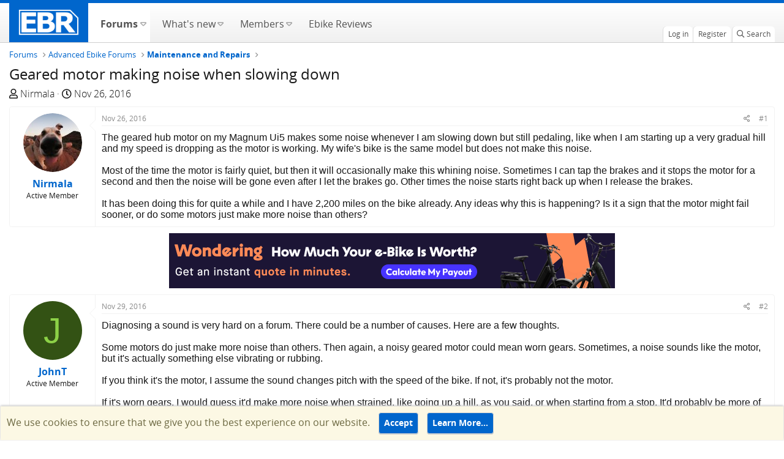

--- FILE ---
content_type: text/html; charset=utf-8
request_url: https://forums.electricbikereview.com/threads/geared-motor-making-noise-when-slowing-down.10381/
body_size: 18770
content:
<!DOCTYPE html>
<html id="XF" lang="en-US" dir="LTR"
	  data-app="public"
	  data-template="thread_view"
	  data-container-key="node-61"
	  data-content-key="thread-10381"
	  data-logged-in="false"
	  data-cookie-prefix="testsf_"
	  class="has-no-js template-thread_view"
	  >
<head>
	<meta charset="utf-8" />
	<meta http-equiv="X-UA-Compatible" content="IE=Edge" />
	<meta name="viewport" content="width=device-width, initial-scale=1, viewport-fit=cover">
	<meta name="monetization" content="$coil.xrptipbot.com/Ho8fsQwET62vcTPMH6GIQQ" />
	
	
	
	

	<title>Geared motor making noise when slowing down | Electric Bike Forums</title>

	<link rel="manifest" href="/webmanifest.php">
	
		<meta name="theme-color" content="#002952" />
	

	<meta name="apple-mobile-web-app-title" content="Electric Bike Forums">
	
		<link rel="apple-touch-icon" href="https://electricbikereview.com/static/assets/images/ebr-favicon.png" rel=prefetch>
	
	
    <link rel="icon" href="https://electricbikereview.com/static/assets/images/ebr-favicon.png" sizes="32x32" rel=prefetch>
    <link rel="icon" href="https://electricbikereview.com/static/assets/images/ebr-favicon.png" sizes="192x192" rel=prefetch>

	
		
		<meta name="description" content="The geared hub motor on my Magnum Ui5 makes some noise whenever I am slowing down but still pedaling, like when I am starting up a very gradual hill and my..." />
		<meta property="og:description" content="The geared hub motor on my Magnum Ui5 makes some noise whenever I am slowing down but still pedaling, like when I am starting up a very gradual hill and my speed is dropping as the motor is working. My wife&#039;s bike is the same model but does not make this noise.

Most of the time the motor is..." />
		<meta property="twitter:description" content="The geared hub motor on my Magnum Ui5 makes some noise whenever I am slowing down but still pedaling, like when I am starting up a very gradual hill and my speed is dropping as the motor is..." />
	
	
		<meta property="og:url" content="https://forums.electricbikereview.com/threads/geared-motor-making-noise-when-slowing-down.10381/" />
	
		<link rel="canonical" href="https://forums.electricbikereview.com/threads/geared-motor-making-noise-when-slowing-down.10381/" />
	

	
		
	
	
	<meta property="og:site_name" content="Electric Bike Forums" />


	
	
		
	
	
	<meta property="og:type" content="website" />


	
	
		
	
	
	
		<meta property="og:title" content="Geared motor making noise when slowing down" />
		<meta property="twitter:title" content="Geared motor making noise when slowing down" />
	


	
	
	
	
		
	
	
	
		<meta property="og:image" content="https://partner-dashboard.electricbikereview.com/logos/ebr-logo-white-lg.png" />
		<meta property="twitter:image" content="https://partner-dashboard.electricbikereview.com/logos/ebr-logo-white-lg.png" />
		<meta property="twitter:card" content="summary" />
	


	

	
	

	


	<link rel="preload" href="/styles/fonts/fa/fa-regular-400.woff2?_v=5.15.3" as="font" type="font/woff2" crossorigin="anonymous" />


	<link rel="preload" href="/styles/fonts/fa/fa-solid-900.woff2?_v=5.15.3" as="font" type="font/woff2" crossorigin="anonymous" />


<link rel="preload" href="/styles/fonts/fa/fa-brands-400.woff2?_v=5.15.3" as="font" type="font/woff2" crossorigin="anonymous" />

	<link rel="stylesheet" href="/css.php?css=public%3Anormalize.css%2Cpublic%3Afa.css%2Cpublic%3Acore.less%2Cpublic%3Aapp.less&amp;s=12&amp;l=1&amp;d=1753477557&amp;k=b3cb7ff888659f287786ab275748473c1b0611f7" />

	<link rel="stylesheet" href="/css.php?css=public%3Amessage.less%2Cpublic%3Anotices.less%2Cpublic%3Ashare_controls.less%2Cpublic%3Asiropu_ads_manager_ad.less%2Cpublic%3Astructured_list.less%2Cpublic%3Aextra.less&amp;s=12&amp;l=1&amp;d=1753477557&amp;k=e856166f1058c02240a257c1427fe83253ea0ab7" />

	
		<script src="/js/xf/preamble.min.js?_v=bb8dc67f" type="71c7b10343f15efbf32ef2c7-text/javascript"></script>
	


	
	
	<script async src="https://www.googletagmanager.com/gtag/js?id=G-8KSSXFTTFD" type="71c7b10343f15efbf32ef2c7-text/javascript"></script>
	<script type="71c7b10343f15efbf32ef2c7-text/javascript">
		window.dataLayer = window.dataLayer || [];
		function gtag(){dataLayer.push(arguments);}
		gtag('js', new Date());
		gtag('config', 'G-8KSSXFTTFD', {
			// 
			
				'cookie_domain': 'forums.electricbikereview.com',
			
			
		});
	</script>

	<!-- Facebook Pixel Code -->
	<script type="71c7b10343f15efbf32ef2c7-text/javascript">
	  !function(f,b,e,v,n,t,s)
	  {if(f.fbq)return;n=f.fbq=function(){n.callMethod?
	  n.callMethod.apply(n,arguments):n.queue.push(arguments)};
	  if(!f._fbq)f._fbq=n;n.push=n;n.loaded=!0;n.version='2.0';
	  n.queue=[];t=b.createElement(e);t.async=!0;
	  t.src=v;s=b.getElementsByTagName(e)[0];
	  s.parentNode.insertBefore(t,s)}(window, document,'script',
	  'https://connect.facebook.net/en_US/fbevents.js');
	  fbq('init', '1176971012501658');
	  if (window.location.pathname.includes('rad-power-bikes') ||
		 document.getElementById('XF').dataset.containerKey == "node-109") {
		fbq('init', '950951208652117');
	  }
	  fbq('track', 'PageView');
	</script>
	<noscript><img height="1" width="1" style="display:none"
	  src="https://www.facebook.com/tr?id=1176971012501658&ev=PageView&noscript=1"
	/></noscript>
	<!-- End Facebook Pixel Code -->	
	
	<!-- Brand Rich Data script -->
	<script src="https://partner-dashboard.electricbikereview.com/js/brand-content/app.min.js" type="71c7b10343f15efbf32ef2c7-text/javascript"></script>
	

	

		
			
		

		
	


</head>
<body data-template="thread_view">

	

		
			
		

		
	


	

		
			
		

		
	


<div class="p-pageWrapper" id="top">
	

	
	

	
		
		<nav class="p-nav">
			<div class="p-nav-inner">
				<div class="left">
					<a class="p-nav-menuTrigger" data-xf-click="off-canvas" data-menu=".js-headerOffCanvasMenu" role="button" tabindex="0">
						<i aria-hidden="true"></i>
						<span class="p-nav-menuText">Menu</span>
					</a>

					<div class="p-nav-smallLogo">
						<a href="https://electricbikereview.com/">
							<img src="https://partner-dashboard.electricbikereview.com/logos/ebr-logo-white-lg.png"
								 alt="Electric Bike Forums"
								  />
						</a>
					</div>
				</div>

				<div class="right">
					<div class="p-nav-scroller hScroller" data-xf-init="h-scroller">
						<div class="hScroller-scroll">
							<ul class="p-nav-list js-offCanvasNavSource">
								<!-- home -->
								<li class="navTab home PopupClosed">
									<div class="p-navEl">
										<a class="hdr-logo-link" href="https://electricbikereview.com/">
											<img class="logo img-fluid" src="https://partner-dashboard.electricbikereview.com/logos/ebr-logo-white-lg.png" rel="home" title="Electric Bike Reviews">
										</a>
									</div>
								</li>

								
									<li>
										
	<div class="p-navEl is-selected" data-has-children="true">
	
		
	
	<a href="/"
	class="p-navEl-link p-navEl-link--splitMenu "
	
	
	data-nav-id="forums">
		
		<span>
			Forums
		</span>
		
	</a>


		
			<a data-xf-key="1"
				 data-xf-click="menu"
				 data-menu-pos-ref="< .p-navEl"
				 data-arrow-pos-ref="< .p-navEl"
				 class="p-navEl-splitTrigger"
				 role="button"
				 tabindex="0"
				 aria-label="Toggle expanded"
				 aria-expanded="false"
				 aria-haspopup="true">
			</a>
		

		
	
		<div class="menu menu--structural" data-menu="menu" aria-hidden="true">
			<div class="menu-content">
				<!--<h4 class="menu-header">Forums</h4>-->
				
					
	
	
	<a href="/whats-new/posts/"
	class="menu-linkRow u-indentDepth0 js-offCanvasCopy "
	
	
	data-nav-id="newPosts">
		
		<span>
			New posts
		</span>
		
	</a>

	

				
					
	
	
	<a href="/search/?type=post"
	class="menu-linkRow u-indentDepth0 js-offCanvasCopy "
	
	
	data-nav-id="searchForums">
		
		<span>
			Search forums
		</span>
		
	</a>

	

				
			</div>
		</div>
	
	</div>

									</li>
								
									<li>
										
	<div class="p-navEl " data-has-children="true">
	
		
	
	<a href="/whats-new/"
	class="p-navEl-link p-navEl-link--splitMenu "
	
	
	data-nav-id="whatsNew">
		
		<span>
			What's new
		</span>
		
	</a>


		
			<a data-xf-key="2"
				 data-xf-click="menu"
				 data-menu-pos-ref="< .p-navEl"
				 data-arrow-pos-ref="< .p-navEl"
				 class="p-navEl-splitTrigger"
				 role="button"
				 tabindex="0"
				 aria-label="Toggle expanded"
				 aria-expanded="false"
				 aria-haspopup="true">
			</a>
		

		
	
		<div class="menu menu--structural" data-menu="menu" aria-hidden="true">
			<div class="menu-content">
				<!--<h4 class="menu-header">What's new</h4>-->
				
					
	
	
	<a href="/whats-new/posts/"
	class="menu-linkRow u-indentDepth0 js-offCanvasCopy "
	 rel="nofollow"
	
	data-nav-id="whatsNewPosts">
		
		<span>
			New posts
		</span>
		
	</a>

	

				
					
	
	
	<a href="/whats-new/profile-posts/"
	class="menu-linkRow u-indentDepth0 js-offCanvasCopy "
	 rel="nofollow"
	
	data-nav-id="whatsNewProfilePosts">
		
		<span>
			New profile posts
		</span>
		
	</a>

	

				
					
	
	
	<a href="/whats-new/latest-activity"
	class="menu-linkRow u-indentDepth0 js-offCanvasCopy "
	 rel="nofollow"
	
	data-nav-id="latestActivity">
		
		<span>
			Latest activity
		</span>
		
	</a>

	

				
			</div>
		</div>
	
	</div>

									</li>
								
									<li>
										
	<div class="p-navEl " data-has-children="true">
	
		
	
	<a href="/members/"
	class="p-navEl-link p-navEl-link--splitMenu "
	
	
	data-nav-id="members">
		
		<span>
			Members
		</span>
		
	</a>


		
			<a data-xf-key="3"
				 data-xf-click="menu"
				 data-menu-pos-ref="< .p-navEl"
				 data-arrow-pos-ref="< .p-navEl"
				 class="p-navEl-splitTrigger"
				 role="button"
				 tabindex="0"
				 aria-label="Toggle expanded"
				 aria-expanded="false"
				 aria-haspopup="true">
			</a>
		

		
	
		<div class="menu menu--structural" data-menu="menu" aria-hidden="true">
			<div class="menu-content">
				<!--<h4 class="menu-header">Members</h4>-->
				
					
	
	
	<a href="/members/list/"
	class="menu-linkRow u-indentDepth0 js-offCanvasCopy "
	
	
	data-nav-id="registeredMembers">
		
		<span>
			Registered members
		</span>
		
	</a>

	

				
					
	
	
	<a href="/online/"
	class="menu-linkRow u-indentDepth0 js-offCanvasCopy "
	
	
	data-nav-id="currentVisitors">
		
		<span>
			Current visitors
		</span>
		
	</a>

	

				
					
	
	
	<a href="/whats-new/profile-posts/"
	class="menu-linkRow u-indentDepth0 js-offCanvasCopy "
	 rel="nofollow"
	
	data-nav-id="newProfilePosts">
		
		<span>
			New profile posts
		</span>
		
	</a>

	

				
					
	
	
	<a href="/search/?type=profile_post"
	class="menu-linkRow u-indentDepth0 js-offCanvasCopy "
	
	
	data-nav-id="searchProfilePosts">
		
		<span>
			Search profile posts
		</span>
		
	</a>

	

				
			</div>
		</div>
	
	</div>

									</li>
								
									<li>
										
	<div class="p-navEl " >
	
		
	
	<a href="https://electricbikereview.com/"
	class="p-navEl-link "
	
	data-xf-key="4"
	data-nav-id="ebike_reviews">
		
		<span>
			Ebike Reviews
		</span>
		
	</a>


		

		
	
	</div>

									</li>
								
							</ul>
						</div>
					</div>

					<div class="p-nav-opposite">
						<div class="p-navgroup p-account p-navgroup--guest">
							
								<a href="/login/" class="p-navgroup-link p-navgroup-link--textual p-navgroup-link--logIn" rel="nofollow" data-xf-click="overlay">
									<span class="p-navgroup-linkText">Log in</span>
								</a>
								
									<a href="/register/" class="p-navgroup-link p-navgroup-link--textual p-navgroup-link--register" rel="nofollow" data-xf-click="overlay">
										<span class="p-navgroup-linkText">Register</span>
									</a>
								
							
						</div>

						<div class="p-navgroup p-discovery">
							<a href="/whats-new/"
							   class="p-navgroup-link p-navgroup-link--iconic p-navgroup-link--whatsnew"
							   title="What&#039;s new">
								<i aria-hidden="true"></i>
								<span class="p-navgroup-linkText">What's new</span>
							</a>

							
								<a href="/search/"
								   class="p-navgroup-link p-navgroup-link--iconic p-navgroup-link--search"
								   data-xf-click="menu"
								   data-xf-key="/"
								   aria-label="Search"
								   aria-expanded="false"
								   aria-haspopup="true"
								   title="Search">
									<i aria-hidden="true"></i>
									<span class="p-navgroup-linkText">Search</span>
								</a>
								<div class="menu menu--structural menu--wide" data-menu="menu" aria-hidden="true">
									<form action="/search/search" method="post"
										  class="menu-content"
										  data-xf-init="quick-search">

										<h3 class="menu-header">Search</h3>
										
										<div class="menu-row">
											
												<div class="inputGroup inputGroup--joined">
													<input type="text" class="input" name="keywords" placeholder="Search…" aria-label="Search" data-menu-autofocus="true" />
													
			<select name="constraints" class="js-quickSearch-constraint input" aria-label="Search within">
				<option value="">Everywhere</option>
<option value="{&quot;search_type&quot;:&quot;post&quot;}">Threads</option>
<option value="{&quot;search_type&quot;:&quot;post&quot;,&quot;c&quot;:{&quot;nodes&quot;:[61],&quot;child_nodes&quot;:1}}">This forum</option>
<option value="{&quot;search_type&quot;:&quot;post&quot;,&quot;c&quot;:{&quot;thread&quot;:10381}}">This thread</option>

			</select>
		
												</div>
												
										</div>

										
										<div class="menu-row">
											<label class="iconic"><input type="checkbox"  name="c[title_only]" value="1" /><i aria-hidden="true"></i><span class="iconic-label">Search titles only</span></label>

										</div>
										
										<div class="menu-row">
											<div class="inputGroup">
												<span class="inputGroup-text">By:</span>
												<input class="input" name="c[users]" data-xf-init="auto-complete" placeholder="Member" />
											</div>
										</div>
										
<div class="menu-footer">
										<span class="menu-footer-controls">
											<button type="submit" class="button--primary button button--icon button--icon--search"><span class="button-text">Search</span></button>
											<a href="/search/" class="button" rel="nofollow"><span class="button-text">Advanced search…</span></a>
										</span>
										</div>

										<input type="hidden" name="_xfToken" value="1769052453,014ace86bea06ce92682aec5a4049aff" />
									</form>
								</div>
							
								
							
						</div>
					</div>
				</div>
			</div>
		</nav>
	
		
		
			<div class="p-sectionLinks">
				<div class="p-sectionLinks-inner hScroller" data-xf-init="h-scroller">
					<div class="hScroller-scroll">
						<ul class="p-sectionLinks-list">
							
								<li>
									
	<div class="p-navEl " >
	
		
	
	<a href="/whats-new/posts/"
	class="p-navEl-link "
	
	data-xf-key="alt+1"
	data-nav-id="newPosts">
		
		<span>
			New posts
		</span>
		
	</a>


		

		
	
	</div>

								</li>
							
								<li>
									
	<div class="p-navEl " >
	
		
	
	<a href="/search/?type=post"
	class="p-navEl-link "
	
	data-xf-key="alt+2"
	data-nav-id="searchForums">
		
		<span>
			Search forums
		</span>
		
	</a>


		

		
	
	</div>

								</li>
							
						</ul>
					</div>
				</div>
			</div>
			
	
	

	<div class="offCanvasMenu offCanvasMenu--nav js-headerOffCanvasMenu" data-menu="menu" aria-hidden="true" data-ocm-builder="navigation">
		<div class="offCanvasMenu-backdrop" data-menu-close="true"></div>
		<div class="offCanvasMenu-content">
			<div class="offCanvasMenu-header">
				Menu
				<a class="offCanvasMenu-closer" data-menu-close="true" role="button" tabindex="0" aria-label="Close"></a>
			</div>
			
				<div class="p-offCanvasRegisterLink">
					<div class="offCanvasMenu-linkHolder">
						<a href="/login/" class="offCanvasMenu-link" rel="nofollow" data-xf-click="overlay" data-menu-close="true">
							Log in
						</a>
					</div>
					<hr class="offCanvasMenu-separator" />
					
						<div class="offCanvasMenu-linkHolder">
							<a href="/register/" class="offCanvasMenu-link" rel="nofollow" data-xf-click="overlay" data-menu-close="true">
								Register
							</a>
						</div>
						<hr class="offCanvasMenu-separator" />
					
				</div>
			
			<div class="js-offCanvasNavTarget"></div>
		</div>
	</div>

	<div class="p-body">
		<div class="p-body-inner">
			<!--XF:EXTRA_OUTPUT-->


			

			

			
	

		
			
		

		
	


			
	
		<ul class="p-breadcrumbs "
			itemscope itemtype="https://schema.org/BreadcrumbList">
			

				
				

				
					
	<li itemprop="itemListElement" itemscope itemtype="https://schema.org/ListItem">
		<a href="/" itemprop="item">
			<span itemprop="name">Forums</span>
		</a>
		
	</li>

				
				
					
	<li itemprop="itemListElement" itemscope itemtype="https://schema.org/ListItem">
		<a href="/#advanced-ebike-forums.150" itemprop="item">
			<span itemprop="name">Advanced Ebike Forums</span>
		</a>
		
	</li>

				
					
	<li itemprop="itemListElement" itemscope itemtype="https://schema.org/ListItem">
		<a href="/forum/maintenance/" itemprop="item">
			<span itemprop="name">Maintenance and Repairs</span>
		</a>
		
	</li>

				

			
		</ul>
	

			
	

		
			
		

		
	



			
	<noscript class="js-jsWarning"><div class="blockMessage blockMessage--important blockMessage--iconic u-noJsOnly">JavaScript is disabled. For a better experience, please enable JavaScript in your browser before proceeding.</div></noscript>

			
	<div class="blockMessage blockMessage--important blockMessage--iconic js-browserWarning" style="display: none">You are using an out of date browser. It  may not display this or other websites correctly.<br />You should upgrade or use an <a href="https://www.google.com/chrome/" target="_blank" rel="noopener">alternative browser</a>.</div>


			
				<div class="p-body-header">
					
						
							<div class="p-title ">
								
									
										<h1 class="p-title-value">Geared motor making noise when slowing down</h1>
									
									
								
							</div>
						

						
							<div class="p-description">
	<ul class="listInline listInline--bullet">
		<li>
			<i class="fa--xf far fa-user" aria-hidden="true" title="Thread starter"></i>
			<span class="u-srOnly">Thread starter</span>

			<a href="/members/nirmala.3024/" class="username  u-concealed" dir="auto" data-user-id="3024" data-xf-init="member-tooltip">Nirmala</a>
		</li>
		<li>
			<i class="fa--xf far fa-clock" aria-hidden="true" title="Start date"></i>
			<span class="u-srOnly">Start date</span>

			<a href="/threads/geared-motor-making-noise-when-slowing-down.10381/" class="u-concealed"><time  class="u-dt" dir="auto" datetime="2016-11-26T10:13:22-0700" data-time="1480180402" data-date-string="Nov 26, 2016" data-time-string="10:13 AM" title="Nov 26, 2016 at 10:13 AM">Nov 26, 2016</time></a>
		</li>
		
	</ul>
</div>
						
					
				</div>
			

			<div class="p-body-main  ">
				

				<div class="p-body-content">
					
	

		
			
		

		
	


					<div class="p-body-pageContent">










	
	
	
		
	
	
	


	
	
	
		
	
	
	


	
	
		
	
	
	


	
	












	

	
		
	








	

		
			
		

		
	











	

		
			
		

		
	



	

		
			
		

		
	



<div class="block block--messages" data-xf-init="" data-type="post" data-href="/inline-mod/" data-search-target="*">

	<span class="u-anchorTarget" id="posts"></span>

	
		
	

	

	<div class="block-outer"></div>

	

	
		
	<div class="block-outer js-threadStatusField"></div>

	

	<div class="block-container lbContainer"
		data-xf-init="lightbox select-to-quote"
		data-message-selector=".js-post"
		data-lb-id="thread-10381"
		data-lb-universal="0">

		<div class="block-body js-replyNewMessageContainer">
			
				


	

		
			
		

		
	



					

					
						

	
	

	

	
	<article class="message message--post js-post js-inlineModContainer  "
		data-author="Nirmala"
		data-content="post-82660"
		id="js-post-82660"
		>

		

		<span class="u-anchorTarget" id="post-82660"></span>

		
			<div class="message-inner">
				
					<div class="message-cell message-cell--user">
						

	<section class="message-user"
		>

		

		<div class="message-avatar ">
			<div class="message-avatar-wrapper">
				<a href="/members/nirmala.3024/" class="avatar avatar--m" data-user-id="3024" data-xf-init="member-tooltip">
			<img src="/data/avatars/m/3/3024.jpg?1445528058" srcset="/data/avatars/l/3/3024.jpg?1445528058 2x" alt="Nirmala" class="avatar-u3024-m" width="96" height="96" loading="lazy" /> 
		</a>
				
			</div>
		</div>
		<div class="message-userDetails">
			<h4 class="message-name"><a href="/members/nirmala.3024/" class="username " dir="auto" data-user-id="3024" data-xf-init="member-tooltip">Nirmala</a></h4>
			<h5 class="userTitle message-userTitle" dir="auto">Active Member</h5>
			
		</div>
		
			
			
		
		<span class="message-userArrow"></span>
	</section>

					</div>
				

				
					<div class="message-cell message-cell--main">
					
						<div class="message-main js-quickEditTarget">

							
								

	<header class="message-attribution message-attribution--split">
		<ul class="message-attribution-main listInline ">
			
			
			<li class="u-concealed">
				<a href="/threads/geared-motor-making-noise-when-slowing-down.10381/post-82660" rel="nofollow">
					<time  class="u-dt" dir="auto" datetime="2016-11-26T10:13:22-0700" data-time="1480180402" data-date-string="Nov 26, 2016" data-time-string="10:13 AM" title="Nov 26, 2016 at 10:13 AM" itemprop="datePublished">Nov 26, 2016</time>
				</a>
			</li>
			
		</ul>

		<ul class="message-attribution-opposite message-attribution-opposite--list ">
			
			<li>
				<a href="/threads/geared-motor-making-noise-when-slowing-down.10381/post-82660"
					class="message-attribution-gadget"
					data-xf-init="share-tooltip"
					data-href="/posts/82660/share"
					aria-label="Share"
					rel="nofollow">
					<i class="fa--xf far fa-share-alt" aria-hidden="true"></i>
				</a>
			</li>
			
			
				<li>
					<a href="/threads/geared-motor-making-noise-when-slowing-down.10381/post-82660" rel="nofollow">
						#1
					</a>
				</li>
			
		</ul>
	</header>

							

							<div class="message-content js-messageContent">
							

								
									
	
	
	

								

								
									
	

	<div class="message-userContent lbContainer js-lbContainer "
		data-lb-id="post-82660"
		data-lb-caption-desc="Nirmala &middot; Nov 26, 2016 at 10:13 AM">

		
			

	

		

		<article class="message-body js-selectToQuote">
			
				
			

			<div >
				
					
	

		
			
		

		
	

<div class="bbWrapper">The geared hub motor on my Magnum Ui5 makes some noise whenever I am slowing down but still pedaling, like when I am starting up a very gradual hill and my speed is dropping as the motor is working. My wife's bike is the same model but does not make this noise.<br />
<br />
Most of the time the motor is fairly quiet, but then it will occasionally make this whining noise. Sometimes I can tap the brakes and it stops the motor for a second and then the noise will be gone even after I let the brakes go. Other times the noise starts right back up when I release the brakes.<br />
<br />
It has been doing this for quite a while and I have 2,200 miles on the bike already. Any ideas why this is happening? Is it a sign that the motor might fail sooner, or do some motors just make more noise than others?</div>

	

		
			
		

		
	

				
			</div>

			<div class="js-selectToQuoteEnd">&nbsp;</div>
			
				
			
		</article>

		
			

	

		

		
	</div>

								

								
									
	

								

								
									
	

		
			
		

		
	


	


	

		
			
		

		
	

								

							
							</div>

							
								
	<footer class="message-footer">
		

		<div class="reactionsBar js-reactionsList ">
			
		</div>

		<div class="js-historyTarget message-historyTarget toggleTarget" data-href="trigger-href"></div>
	</footer>

							
						</div>

					
					</div>
				
			</div>
		
	</article>

	
	

					

					

				
 <div class="samCodeUnit samAlignCenter samCustomSize" style="width: 970px; height: 90px;" data-position="post_below_container_1"> <div class="samItem" data-xf-init="sam-item" data-id="3" data-cv="true" data-cc="true"> <a href="https://upway.co/pages/sell-your-ebike/?utm_source=Electric_Bike_Forum&utm_medium=referral&utm_campaign=Electric_Bike_Forum_Supply#%2Festimation%2Fget-started%3Fvariation=estimation" target="_blank" rel="noopener noreferrer" rel="sponsored nofollow"><img src="https://electricbikereview.com/wp-content/assets/2026/01/728-x-90_v4_Upway_forum_ad_thread_1.png"></a> </div> </div> 



	

		
			
		

		
	



					

					
						

	
	

	

	
	<article class="message message--post js-post js-inlineModContainer  "
		data-author="JohnT"
		data-content="post-83071"
		id="js-post-83071"
		itemscope itemtype="https://schema.org/Comment" itemid="https://forums.electricbikereview.com/posts/83071/">

		
			<meta itemprop="mainEntity" itemscope itemtype="https://schema.org/DiscussionForumPosting" itemid="https://forums.electricbikereview.com/threads/geared-motor-making-noise-when-slowing-down.10381/" />
		

		<span class="u-anchorTarget" id="post-83071"></span>

		
			<div class="message-inner">
				
					<div class="message-cell message-cell--user">
						

	<section class="message-user"
		itemprop="author" itemscope itemtype="https://schema.org/Person" itemid="https://forums.electricbikereview.com/members/johnt.9293/">

		
			<meta itemprop="url" content="https://forums.electricbikereview.com/members/johnt.9293/" />
		

		<div class="message-avatar ">
			<div class="message-avatar-wrapper">
				<a href="/members/johnt.9293/" class="avatar avatar--m avatar--default avatar--default--dynamic" data-user-id="9293" data-xf-init="member-tooltip" style="background-color: #335214; color: #8cd147">
			<span class="avatar-u9293-m" role="img" aria-label="JohnT">J</span> 
		</a>
				
			</div>
		</div>
		<div class="message-userDetails">
			<h4 class="message-name"><a href="/members/johnt.9293/" class="username " dir="auto" data-user-id="9293" data-xf-init="member-tooltip"><span itemprop="name">JohnT</span></a></h4>
			<h5 class="userTitle message-userTitle" dir="auto" itemprop="jobTitle">Active Member</h5>
			
		</div>
		
			
			
		
		<span class="message-userArrow"></span>
	</section>

					</div>
				

				
					<div class="message-cell message-cell--main">
					
						<div class="message-main js-quickEditTarget">

							
								

	<header class="message-attribution message-attribution--split">
		<ul class="message-attribution-main listInline ">
			
			
			<li class="u-concealed">
				<a href="/threads/geared-motor-making-noise-when-slowing-down.10381/post-83071" rel="nofollow">
					<time  class="u-dt" dir="auto" datetime="2016-11-29T01:43:44-0700" data-time="1480409024" data-date-string="Nov 29, 2016" data-time-string="1:43 AM" title="Nov 29, 2016 at 1:43 AM" itemprop="datePublished">Nov 29, 2016</time>
				</a>
			</li>
			
		</ul>

		<ul class="message-attribution-opposite message-attribution-opposite--list ">
			
			<li>
				<a href="/threads/geared-motor-making-noise-when-slowing-down.10381/post-83071"
					class="message-attribution-gadget"
					data-xf-init="share-tooltip"
					data-href="/posts/83071/share"
					aria-label="Share"
					rel="nofollow">
					<i class="fa--xf far fa-share-alt" aria-hidden="true"></i>
				</a>
			</li>
			
			
				<li>
					<a href="/threads/geared-motor-making-noise-when-slowing-down.10381/post-83071" rel="nofollow">
						#2
					</a>
				</li>
			
		</ul>
	</header>

							

							<div class="message-content js-messageContent">
							

								
									
	
	
	

								

								
									
	

	<div class="message-userContent lbContainer js-lbContainer "
		data-lb-id="post-83071"
		data-lb-caption-desc="JohnT &middot; Nov 29, 2016 at 1:43 AM">

		

		<article class="message-body js-selectToQuote">
			
				
			

			<div itemprop="text">
				
					
	

		
			
		

		
	

<div class="bbWrapper">Diagnosing a sound is very hard on a forum. There could be a number of causes. Here are a few thoughts.<br />
<br />
Some motors do just make more noise than others. Then again, a noisy geared motor could mean worn gears. Sometimes, a noise sounds like the motor, but it's actually something else vibrating or rubbing.<br />
<br />
If you think it's the motor, I assume the sound changes pitch with the speed of the bike. If not, it's probably not the motor.<br />
<br />
If it's worn gears, I would guess it'd make more noise when strained, like going up a hill, as you said, or when starting from a stop. It'd probably be more of a rattle or grind than a whine though.<br />
<br />
Non-motor things I'd check... Is the tire rubbing on the fender or frame? Since braking effects the sound, is the brake cable end rubbing or buzzing against something, or is the caliper or disk loose? Make sure various other things are tight, the axle nuts for example.<br />
<br />
If your bikes are identical, you could try riding each other's bike to see if the sound stops when your wife rides your bike, or you could try swapping the rear wheel assemblies to see if the sound stays with the bike or with the motor.<br />
<br />
Good luck!</div>

	

		
			
		

		
	

				
			</div>

			<div class="js-selectToQuoteEnd">&nbsp;</div>
			
				
			
		</article>

		

		
	</div>

								

								
									
	

								

								
									
	

		
			
		

		
	


	


	

		
			
		

		
	

								

							
							</div>

							
								
	<footer class="message-footer">
		

		<div class="reactionsBar js-reactionsList is-active">
			
	
	
		<ul class="reactionSummary">
		
			<li><span class="reaction reaction--small reaction--1" data-reaction-id="1"><i aria-hidden="true"></i><img src="[data-uri]" class="reaction-sprite js-reaction" alt="Like" title="Like" /></span></li>
		
		</ul>
	


<span class="u-srOnly">Reactions:</span>
<a class="reactionsBar-link" href="/posts/83071/reactions" data-xf-click="overlay" data-cache="false" rel="nofollow"><bdi>Ann M.</bdi> and <bdi>Berry78</bdi></a>
		</div>

		<div class="js-historyTarget message-historyTarget toggleTarget" data-href="trigger-href"></div>
	</footer>

							
						</div>

					
					</div>
				
			</div>
		
	</article>

	
	

					

					

				

	

		
			
		

		
	




	

		
			
		

		
	



					

					
						

	
	

	

	
	<article class="message message--post js-post js-inlineModContainer  "
		data-author="Nirmala"
		data-content="post-83119"
		id="js-post-83119"
		itemscope itemtype="https://schema.org/Comment" itemid="https://forums.electricbikereview.com/posts/83119/">

		
			<meta itemprop="mainEntity" itemscope itemtype="https://schema.org/DiscussionForumPosting" itemid="https://forums.electricbikereview.com/threads/geared-motor-making-noise-when-slowing-down.10381/" />
		

		<span class="u-anchorTarget" id="post-83119"></span>

		
			<div class="message-inner">
				
					<div class="message-cell message-cell--user">
						

	<section class="message-user"
		itemprop="author" itemscope itemtype="https://schema.org/Person" itemid="https://forums.electricbikereview.com/members/nirmala.3024/">

		
			<meta itemprop="url" content="https://forums.electricbikereview.com/members/nirmala.3024/" />
		

		<div class="message-avatar ">
			<div class="message-avatar-wrapper">
				<a href="/members/nirmala.3024/" class="avatar avatar--m" data-user-id="3024" data-xf-init="member-tooltip">
			<img src="/data/avatars/m/3/3024.jpg?1445528058" srcset="/data/avatars/l/3/3024.jpg?1445528058 2x" alt="Nirmala" class="avatar-u3024-m" width="96" height="96" loading="lazy" itemprop="image" /> 
		</a>
				
			</div>
		</div>
		<div class="message-userDetails">
			<h4 class="message-name"><a href="/members/nirmala.3024/" class="username " dir="auto" data-user-id="3024" data-xf-init="member-tooltip"><span itemprop="name">Nirmala</span></a></h4>
			<h5 class="userTitle message-userTitle" dir="auto" itemprop="jobTitle">Active Member</h5>
			
		</div>
		
			
			
		
		<span class="message-userArrow"></span>
	</section>

					</div>
				

				
					<div class="message-cell message-cell--main">
					
						<div class="message-main js-quickEditTarget">

							
								

	<header class="message-attribution message-attribution--split">
		<ul class="message-attribution-main listInline ">
			
			
			<li class="u-concealed">
				<a href="/threads/geared-motor-making-noise-when-slowing-down.10381/post-83119" rel="nofollow">
					<time  class="u-dt" dir="auto" datetime="2016-11-29T10:26:59-0700" data-time="1480440419" data-date-string="Nov 29, 2016" data-time-string="10:26 AM" title="Nov 29, 2016 at 10:26 AM" itemprop="datePublished">Nov 29, 2016</time>
				</a>
			</li>
			
		</ul>

		<ul class="message-attribution-opposite message-attribution-opposite--list ">
			
			<li>
				<a href="/threads/geared-motor-making-noise-when-slowing-down.10381/post-83119"
					class="message-attribution-gadget"
					data-xf-init="share-tooltip"
					data-href="/posts/83119/share"
					aria-label="Share"
					rel="nofollow">
					<i class="fa--xf far fa-share-alt" aria-hidden="true"></i>
				</a>
			</li>
			
			
				<li>
					<a href="/threads/geared-motor-making-noise-when-slowing-down.10381/post-83119" rel="nofollow">
						#3
					</a>
				</li>
			
		</ul>
	</header>

							

							<div class="message-content js-messageContent">
							

								
									
	
	
	

								

								
									
	

	<div class="message-userContent lbContainer js-lbContainer "
		data-lb-id="post-83119"
		data-lb-caption-desc="Nirmala &middot; Nov 29, 2016 at 10:26 AM">

		

		<article class="message-body js-selectToQuote">
			
				
			

			<div itemprop="text">
				
					
	

		
			
		

		
	

<div class="bbWrapper">Thanks....that is the kind of info I was looking for. The motor does not make noise when it is working hard, say climbing a steep hill. And upon closer observation, it is not just when I am starting up a slight hill, but also when I am starting down a slight hill. So I am still pedaling, but the bike is accelerating because of the downhill. The motor is actually working less but it is still engaged. I wonder if it is like the engine braking in a car when you start down a hill while still in gear. The electric motor is still engaged because I have not yet reached the top speed where the motor cuts out, but the wheel is going faster than the electric motor because of the gradual downhill (or if I am providing more of the forward momentum by pedaling, which is why it sometimes happens on a slight uphill because I start pedaling hard and am working harder than the motor).<br />
<br />
So it seems like it is a noise that appears during a kind of engine braking where the bike's wheel is turning the electric motor instead of vice-versa. This happens when I am not touching the brakes and does not happen all of the time, so I doubt it is anything to do with the brakes or tires rubbing, etc. And if I do very lightly squeeze the brakes just enough to disengage the motor, the sound disappears instantly...which again makes me think it is the motor. If  I disengage the motor with the brake lever, then the wheel can spin at a higher speed without over-revving the motor.<br />
<br />
I just hope it is not wearing out the motor more quickly.</div>

	

		
			
		

		
	

				
			</div>

			<div class="js-selectToQuoteEnd">&nbsp;</div>
			
				
			
		</article>

		

		
	</div>

								

								
									
	

								

								
									
	

		
			
		

		
	


	


	

		
			
		

		
	

								

							
							</div>

							
								
	<footer class="message-footer">
		

		<div class="reactionsBar js-reactionsList ">
			
		</div>

		<div class="js-historyTarget message-historyTarget toggleTarget" data-href="trigger-href"></div>
	</footer>

							
						</div>

					
					</div>
				
			</div>
		
	</article>

	
	

					

					

				

	

		
			
		

		
	




	

		
			
		

		
	



					

					
						

	
	

	

	
	<article class="message message--post js-post js-inlineModContainer  "
		data-author="Kyle Nolte"
		data-content="post-83924"
		id="js-post-83924"
		itemscope itemtype="https://schema.org/Comment" itemid="https://forums.electricbikereview.com/posts/83924/">

		
			<meta itemprop="mainEntity" itemscope itemtype="https://schema.org/DiscussionForumPosting" itemid="https://forums.electricbikereview.com/threads/geared-motor-making-noise-when-slowing-down.10381/" />
		

		<span class="u-anchorTarget" id="post-83924"></span>

		
			<div class="message-inner">
				
					<div class="message-cell message-cell--user">
						

	<section class="message-user"
		itemprop="author" itemscope itemtype="https://schema.org/Person" itemid="https://forums.electricbikereview.com/members/kyle-nolte.5939/">

		
			<meta itemprop="url" content="https://forums.electricbikereview.com/members/kyle-nolte.5939/" />
		

		<div class="message-avatar ">
			<div class="message-avatar-wrapper">
				<a href="/members/kyle-nolte.5939/" class="avatar avatar--m" data-user-id="5939" data-xf-init="member-tooltip">
			<img src="/data/avatars/m/5/5939.jpg?1480785298" srcset="/data/avatars/l/5/5939.jpg?1480785298 2x" alt="Kyle Nolte" class="avatar-u5939-m" width="96" height="96" loading="lazy" itemprop="image" /> 
		</a>
				
			</div>
		</div>
		<div class="message-userDetails">
			<h4 class="message-name"><a href="/members/kyle-nolte.5939/" class="username " dir="auto" data-user-id="5939" data-xf-init="member-tooltip"><span itemprop="name">Kyle Nolte</span></a></h4>
			<h5 class="userTitle message-userTitle" dir="auto" itemprop="jobTitle">New Member</h5>
			
		</div>
		
			
			
		
		<span class="message-userArrow"></span>
	</section>

					</div>
				

				
					<div class="message-cell message-cell--main">
					
						<div class="message-main js-quickEditTarget">

							
								

	<header class="message-attribution message-attribution--split">
		<ul class="message-attribution-main listInline ">
			
			
			<li class="u-concealed">
				<a href="/threads/geared-motor-making-noise-when-slowing-down.10381/post-83924" rel="nofollow">
					<time  class="u-dt" dir="auto" datetime="2016-12-03T15:43:56-0700" data-time="1480805036" data-date-string="Dec 3, 2016" data-time-string="3:43 PM" title="Dec 3, 2016 at 3:43 PM" itemprop="datePublished">Dec 3, 2016</time>
				</a>
			</li>
			
		</ul>

		<ul class="message-attribution-opposite message-attribution-opposite--list ">
			
			<li>
				<a href="/threads/geared-motor-making-noise-when-slowing-down.10381/post-83924"
					class="message-attribution-gadget"
					data-xf-init="share-tooltip"
					data-href="/posts/83924/share"
					aria-label="Share"
					rel="nofollow">
					<i class="fa--xf far fa-share-alt" aria-hidden="true"></i>
				</a>
			</li>
			
			
				<li>
					<a href="/threads/geared-motor-making-noise-when-slowing-down.10381/post-83924" rel="nofollow">
						#4
					</a>
				</li>
			
		</ul>
	</header>

							

							<div class="message-content js-messageContent">
							

								
									
	
	
	

								

								
									
	

	<div class="message-userContent lbContainer js-lbContainer "
		data-lb-id="post-83924"
		data-lb-caption-desc="Kyle Nolte &middot; Dec 3, 2016 at 3:43 PM">

		

		<article class="message-body js-selectToQuote">
			
				
			

			<div itemprop="text">
				
					
	

		
			
		

		
	

<div class="bbWrapper">My first thought is that it could be pretty dry in there.  Most of the geared hub motors have a good bit of grease inside of them.  It's possible that it may just not be lubricated well enough.  That can create a bit of an intermittent growling noise.  I'm not sure if you're up to the challenge of opening it up and repacking it.  If it were my bike and it were under warranty I'd take it to a trusted local dealer.  If it were out of warranty I'd consider opening it up and lubricating it.  This is all based on the idea that the noise is coming from the motor.  The fact that you have two of the same bikes puts you at an advantage with the ability to swap parts for the trial and error diagnostic approach.<br />
<br />
As John said some motors just make more noise than others.  Anything with moving parts is going to make some noise.  <br />
<br />
I hope this is helpful.  Good luck!</div>

	

		
			
		

		
	

				
			</div>

			<div class="js-selectToQuoteEnd">&nbsp;</div>
			
				
			
		</article>

		

		
	</div>

								

								
									
	

								

								
									
	

		
			
		

		
	


	


	

		
			
		

		
	

								

							
							</div>

							
								
	<footer class="message-footer">
		

		<div class="reactionsBar js-reactionsList is-active">
			
	
	
		<ul class="reactionSummary">
		
			<li><span class="reaction reaction--small reaction--1" data-reaction-id="1"><i aria-hidden="true"></i><img src="[data-uri]" class="reaction-sprite js-reaction" alt="Like" title="Like" /></span></li>
		
		</ul>
	


<span class="u-srOnly">Reactions:</span>
<a class="reactionsBar-link" href="/posts/83924/reactions" data-xf-click="overlay" data-cache="false" rel="nofollow"><bdi>Ann M.</bdi></a>
		</div>

		<div class="js-historyTarget message-historyTarget toggleTarget" data-href="trigger-href"></div>
	</footer>

							
						</div>

					
					</div>
				
			</div>
		
	</article>

	
	

					

					

				

	

		
			
		

		
	




	

		
			
		

		
	



					

					
						

	
	

	

	
	<article class="message message--post js-post js-inlineModContainer  "
		data-author="Nirmala"
		data-content="post-84048"
		id="js-post-84048"
		itemscope itemtype="https://schema.org/Comment" itemid="https://forums.electricbikereview.com/posts/84048/">

		
			<meta itemprop="mainEntity" itemscope itemtype="https://schema.org/DiscussionForumPosting" itemid="https://forums.electricbikereview.com/threads/geared-motor-making-noise-when-slowing-down.10381/" />
		

		<span class="u-anchorTarget" id="post-84048"></span>

		
			<div class="message-inner">
				
					<div class="message-cell message-cell--user">
						

	<section class="message-user"
		itemprop="author" itemscope itemtype="https://schema.org/Person" itemid="https://forums.electricbikereview.com/members/nirmala.3024/">

		
			<meta itemprop="url" content="https://forums.electricbikereview.com/members/nirmala.3024/" />
		

		<div class="message-avatar ">
			<div class="message-avatar-wrapper">
				<a href="/members/nirmala.3024/" class="avatar avatar--m" data-user-id="3024" data-xf-init="member-tooltip">
			<img src="/data/avatars/m/3/3024.jpg?1445528058" srcset="/data/avatars/l/3/3024.jpg?1445528058 2x" alt="Nirmala" class="avatar-u3024-m" width="96" height="96" loading="lazy" itemprop="image" /> 
		</a>
				
			</div>
		</div>
		<div class="message-userDetails">
			<h4 class="message-name"><a href="/members/nirmala.3024/" class="username " dir="auto" data-user-id="3024" data-xf-init="member-tooltip"><span itemprop="name">Nirmala</span></a></h4>
			<h5 class="userTitle message-userTitle" dir="auto" itemprop="jobTitle">Active Member</h5>
			
		</div>
		
			
			
		
		<span class="message-userArrow"></span>
	</section>

					</div>
				

				
					<div class="message-cell message-cell--main">
					
						<div class="message-main js-quickEditTarget">

							
								

	<header class="message-attribution message-attribution--split">
		<ul class="message-attribution-main listInline ">
			
			
			<li class="u-concealed">
				<a href="/threads/geared-motor-making-noise-when-slowing-down.10381/post-84048" rel="nofollow">
					<time  class="u-dt" dir="auto" datetime="2016-12-04T08:04:10-0700" data-time="1480863850" data-date-string="Dec 4, 2016" data-time-string="8:04 AM" title="Dec 4, 2016 at 8:04 AM" itemprop="datePublished">Dec 4, 2016</time>
				</a>
			</li>
			
		</ul>

		<ul class="message-attribution-opposite message-attribution-opposite--list ">
			
			<li>
				<a href="/threads/geared-motor-making-noise-when-slowing-down.10381/post-84048"
					class="message-attribution-gadget"
					data-xf-init="share-tooltip"
					data-href="/posts/84048/share"
					aria-label="Share"
					rel="nofollow">
					<i class="fa--xf far fa-share-alt" aria-hidden="true"></i>
				</a>
			</li>
			
			
				<li>
					<a href="/threads/geared-motor-making-noise-when-slowing-down.10381/post-84048" rel="nofollow">
						#5
					</a>
				</li>
			
		</ul>
	</header>

							

							<div class="message-content js-messageContent">
							

								
									
	
	
	

								

								
									
	

	<div class="message-userContent lbContainer js-lbContainer "
		data-lb-id="post-84048"
		data-lb-caption-desc="Nirmala &middot; Dec 4, 2016 at 8:04 AM">

		

		<article class="message-body js-selectToQuote">
			
				
			

			<div itemprop="text">
				
					
	

		
			
		

		
	

<div class="bbWrapper">I ordered it online and it is out of warranty. There is a Pedego shop that just opened up here. Maybe they could service the motor.</div>

	

		
			
		

		
	

				
			</div>

			<div class="js-selectToQuoteEnd">&nbsp;</div>
			
				
			
		</article>

		

		
	</div>

								

								
									
	

								

								
									
	

		
			
		

		
	


	


	

		
			
		

		
	

								

							
							</div>

							
								
	<footer class="message-footer">
		

		<div class="reactionsBar js-reactionsList ">
			
		</div>

		<div class="js-historyTarget message-historyTarget toggleTarget" data-href="trigger-href"></div>
	</footer>

							
						</div>

					
					</div>
				
			</div>
		
	</article>

	
	

					

					

				

	

		
			
		

		
	




	

		
			
		

		
	



					

					
						

	
	

	

	
	<article class="message message--post js-post js-inlineModContainer  "
		data-author="Ann M."
		data-content="post-84081"
		id="js-post-84081"
		itemscope itemtype="https://schema.org/Comment" itemid="https://forums.electricbikereview.com/posts/84081/">

		
			<meta itemprop="mainEntity" itemscope itemtype="https://schema.org/DiscussionForumPosting" itemid="https://forums.electricbikereview.com/threads/geared-motor-making-noise-when-slowing-down.10381/" />
		

		<span class="u-anchorTarget" id="post-84081"></span>

		
			<div class="message-inner">
				
					<div class="message-cell message-cell--user">
						

	<section class="message-user"
		itemprop="author" itemscope itemtype="https://schema.org/Person" itemid="https://forums.electricbikereview.com/members/ann-m.1702/">

		
			<meta itemprop="url" content="https://forums.electricbikereview.com/members/ann-m.1702/" />
		

		<div class="message-avatar ">
			<div class="message-avatar-wrapper">
				<a href="/members/ann-m.1702/" class="avatar avatar--m" data-user-id="1702" data-xf-init="member-tooltip">
			<img src="/data/avatars/m/1/1702.jpg?1492706411" srcset="/data/avatars/l/1/1702.jpg?1492706411 2x" alt="Ann M." class="avatar-u1702-m" width="96" height="96" loading="lazy" itemprop="image" /> 
		</a>
				
			</div>
		</div>
		<div class="message-userDetails">
			<h4 class="message-name"><a href="/members/ann-m.1702/" class="username " dir="auto" data-user-id="1702" data-xf-init="member-tooltip"><span itemprop="name">Ann M.</span></a></h4>
			<h5 class="userTitle message-userTitle" dir="auto" itemprop="jobTitle">Well-Known Member</h5>
			
		</div>
		
			
			
		
		<span class="message-userArrow"></span>
	</section>

					</div>
				

				
					<div class="message-cell message-cell--main">
					
						<div class="message-main js-quickEditTarget">

							
								

	<header class="message-attribution message-attribution--split">
		<ul class="message-attribution-main listInline ">
			
			
			<li class="u-concealed">
				<a href="/threads/geared-motor-making-noise-when-slowing-down.10381/post-84081" rel="nofollow">
					<time  class="u-dt" dir="auto" datetime="2016-12-04T10:23:56-0700" data-time="1480872236" data-date-string="Dec 4, 2016" data-time-string="10:23 AM" title="Dec 4, 2016 at 10:23 AM" itemprop="datePublished">Dec 4, 2016</time>
				</a>
			</li>
			
		</ul>

		<ul class="message-attribution-opposite message-attribution-opposite--list ">
			
			<li>
				<a href="/threads/geared-motor-making-noise-when-slowing-down.10381/post-84081"
					class="message-attribution-gadget"
					data-xf-init="share-tooltip"
					data-href="/posts/84081/share"
					aria-label="Share"
					rel="nofollow">
					<i class="fa--xf far fa-share-alt" aria-hidden="true"></i>
				</a>
			</li>
			
			
				<li>
					<a href="/threads/geared-motor-making-noise-when-slowing-down.10381/post-84081" rel="nofollow">
						#6
					</a>
				</li>
			
		</ul>
	</header>

							

							<div class="message-content js-messageContent">
							

								
									
	
	
	

								

								
									
	

	<div class="message-userContent lbContainer js-lbContainer "
		data-lb-id="post-84081"
		data-lb-caption-desc="Ann M. &middot; Dec 4, 2016 at 10:23 AM">

		

		<article class="message-body js-selectToQuote">
			
				
			

			<div itemprop="text">
				
					
	

		
			
		

		
	

<div class="bbWrapper"><a href="https://forums.electricbikereview.com/members/3024/" class="username" data-xf-init="member-tooltip" data-user-id="3024" data-username="@Nirmala">@Nirmala</a>, what happened when you swapped bikes with your wife? If you are considerably larger than her, you're putting more of a load on the motor so it might have to work harder. Definitely make sure that any external mechanical drag isn't happening. There will be some sound with a geared motor and different brands have their own hum but if yours is considerably louder then having a shop check the motor. It may not be the gears but alignment of other pieces inside or a slightly stuck clutch.<br />
<br />
Geared hub motors were not designed to do engine braking on an ebike.</div>

	

		
			
		

		
	

				
			</div>

			<div class="js-selectToQuoteEnd">&nbsp;</div>
			
				
			
		</article>

		

		
	</div>

								

								
									
	

								

								
									
	

		
			
		

		
	


	


	

		
			
		

		
	

								

							
							</div>

							
								
	<footer class="message-footer">
		

		<div class="reactionsBar js-reactionsList ">
			
		</div>

		<div class="js-historyTarget message-historyTarget toggleTarget" data-href="trigger-href"></div>
	</footer>

							
						</div>

					
					</div>
				
			</div>
		
	</article>

	
	

					

					

				

	

		
			
		

		
	




	

		
			
		

		
	



					

					
						

	
	

	

	
	<article class="message message--post js-post js-inlineModContainer  "
		data-author="Nirmala"
		data-content="post-84315"
		id="js-post-84315"
		itemscope itemtype="https://schema.org/Comment" itemid="https://forums.electricbikereview.com/posts/84315/">

		
			<meta itemprop="mainEntity" itemscope itemtype="https://schema.org/DiscussionForumPosting" itemid="https://forums.electricbikereview.com/threads/geared-motor-making-noise-when-slowing-down.10381/" />
		

		<span class="u-anchorTarget" id="post-84315"></span>

		
			<div class="message-inner">
				
					<div class="message-cell message-cell--user">
						

	<section class="message-user"
		itemprop="author" itemscope itemtype="https://schema.org/Person" itemid="https://forums.electricbikereview.com/members/nirmala.3024/">

		
			<meta itemprop="url" content="https://forums.electricbikereview.com/members/nirmala.3024/" />
		

		<div class="message-avatar ">
			<div class="message-avatar-wrapper">
				<a href="/members/nirmala.3024/" class="avatar avatar--m" data-user-id="3024" data-xf-init="member-tooltip">
			<img src="/data/avatars/m/3/3024.jpg?1445528058" srcset="/data/avatars/l/3/3024.jpg?1445528058 2x" alt="Nirmala" class="avatar-u3024-m" width="96" height="96" loading="lazy" itemprop="image" /> 
		</a>
				
			</div>
		</div>
		<div class="message-userDetails">
			<h4 class="message-name"><a href="/members/nirmala.3024/" class="username " dir="auto" data-user-id="3024" data-xf-init="member-tooltip"><span itemprop="name">Nirmala</span></a></h4>
			<h5 class="userTitle message-userTitle" dir="auto" itemprop="jobTitle">Active Member</h5>
			
		</div>
		
			
			
		
		<span class="message-userArrow"></span>
	</section>

					</div>
				

				
					<div class="message-cell message-cell--main">
					
						<div class="message-main js-quickEditTarget">

							
								

	<header class="message-attribution message-attribution--split">
		<ul class="message-attribution-main listInline ">
			
			
			<li class="u-concealed">
				<a href="/threads/geared-motor-making-noise-when-slowing-down.10381/post-84315" rel="nofollow">
					<time  class="u-dt" dir="auto" datetime="2016-12-05T18:42:29-0700" data-time="1480988549" data-date-string="Dec 5, 2016" data-time-string="6:42 PM" title="Dec 5, 2016 at 6:42 PM" itemprop="datePublished">Dec 5, 2016</time>
				</a>
			</li>
			
		</ul>

		<ul class="message-attribution-opposite message-attribution-opposite--list ">
			
			<li>
				<a href="/threads/geared-motor-making-noise-when-slowing-down.10381/post-84315"
					class="message-attribution-gadget"
					data-xf-init="share-tooltip"
					data-href="/posts/84315/share"
					aria-label="Share"
					rel="nofollow">
					<i class="fa--xf far fa-share-alt" aria-hidden="true"></i>
				</a>
			</li>
			
			
				<li>
					<a href="/threads/geared-motor-making-noise-when-slowing-down.10381/post-84315" rel="nofollow">
						#7
					</a>
				</li>
			
		</ul>
	</header>

							

							<div class="message-content js-messageContent">
							

								
									
	
	
	

								

								
									
	

	<div class="message-userContent lbContainer js-lbContainer "
		data-lb-id="post-84315"
		data-lb-caption-desc="Nirmala &middot; Dec 5, 2016 at 6:42 PM">

		

		<article class="message-body js-selectToQuote">
			
				
			

			<div itemprop="text">
				
					
	

		
			
		

		
	

<div class="bbWrapper">Thanks Ann. That is helpful. It does seem like the motor is trying to do regenerative braking! <br />
<br />
I rode my wife's bike today and it was remarkably quiet.....so I think it is something inside the motor. The Pedego store only works on Pedego bikes, but I found someone nearby who works on ebikes and I am taking the bike over there tomorrow. It will be nice to have a quiet ebike for a change.</div>

	

		
			
		

		
	

				
			</div>

			<div class="js-selectToQuoteEnd">&nbsp;</div>
			
				
			
		</article>

		

		
	</div>

								

								
									
	

								

								
									
	

		
			
		

		
	


	


	

		
			
		

		
	

								

							
							</div>

							
								
	<footer class="message-footer">
		

		<div class="reactionsBar js-reactionsList ">
			
		</div>

		<div class="js-historyTarget message-historyTarget toggleTarget" data-href="trigger-href"></div>
	</footer>

							
						</div>

					
					</div>
				
			</div>
		
	</article>

	
	

					

					

				

	

		
			
		

		
	




	

		
			
		

		
	



					

					
						

	
	

	

	
	<article class="message message--post js-post js-inlineModContainer  "
		data-author="Nirmala"
		data-content="post-85113"
		id="js-post-85113"
		itemscope itemtype="https://schema.org/Comment" itemid="https://forums.electricbikereview.com/posts/85113/">

		
			<meta itemprop="mainEntity" itemscope itemtype="https://schema.org/DiscussionForumPosting" itemid="https://forums.electricbikereview.com/threads/geared-motor-making-noise-when-slowing-down.10381/" />
		

		<span class="u-anchorTarget" id="post-85113"></span>

		
			<div class="message-inner">
				
					<div class="message-cell message-cell--user">
						

	<section class="message-user"
		itemprop="author" itemscope itemtype="https://schema.org/Person" itemid="https://forums.electricbikereview.com/members/nirmala.3024/">

		
			<meta itemprop="url" content="https://forums.electricbikereview.com/members/nirmala.3024/" />
		

		<div class="message-avatar ">
			<div class="message-avatar-wrapper">
				<a href="/members/nirmala.3024/" class="avatar avatar--m" data-user-id="3024" data-xf-init="member-tooltip">
			<img src="/data/avatars/m/3/3024.jpg?1445528058" srcset="/data/avatars/l/3/3024.jpg?1445528058 2x" alt="Nirmala" class="avatar-u3024-m" width="96" height="96" loading="lazy" itemprop="image" /> 
		</a>
				
			</div>
		</div>
		<div class="message-userDetails">
			<h4 class="message-name"><a href="/members/nirmala.3024/" class="username " dir="auto" data-user-id="3024" data-xf-init="member-tooltip"><span itemprop="name">Nirmala</span></a></h4>
			<h5 class="userTitle message-userTitle" dir="auto" itemprop="jobTitle">Active Member</h5>
			
		</div>
		
			
			
		
		<span class="message-userArrow"></span>
	</section>

					</div>
				

				
					<div class="message-cell message-cell--main">
					
						<div class="message-main js-quickEditTarget">

							
								

	<header class="message-attribution message-attribution--split">
		<ul class="message-attribution-main listInline ">
			
			
			<li class="u-concealed">
				<a href="/threads/geared-motor-making-noise-when-slowing-down.10381/post-85113" rel="nofollow">
					<time  class="u-dt" dir="auto" datetime="2016-12-10T15:38:42-0700" data-time="1481409522" data-date-string="Dec 10, 2016" data-time-string="3:38 PM" title="Dec 10, 2016 at 3:38 PM" itemprop="datePublished">Dec 10, 2016</time>
				</a>
			</li>
			
		</ul>

		<ul class="message-attribution-opposite message-attribution-opposite--list ">
			
			<li>
				<a href="/threads/geared-motor-making-noise-when-slowing-down.10381/post-85113"
					class="message-attribution-gadget"
					data-xf-init="share-tooltip"
					data-href="/posts/85113/share"
					aria-label="Share"
					rel="nofollow">
					<i class="fa--xf far fa-share-alt" aria-hidden="true"></i>
				</a>
			</li>
			
			
				<li>
					<a href="/threads/geared-motor-making-noise-when-slowing-down.10381/post-85113" rel="nofollow">
						#8
					</a>
				</li>
			
		</ul>
	</header>

							

							<div class="message-content js-messageContent">
							

								
									
	
	
	

								

								
									
	

	<div class="message-userContent lbContainer js-lbContainer "
		data-lb-id="post-85113"
		data-lb-caption-desc="Nirmala &middot; Dec 10, 2016 at 3:38 PM">

		

		<article class="message-body js-selectToQuote">
			
				
			

			<div itemprop="text">
				
					
	

		
			
		

		
	

<div class="bbWrapper">So I took my bike over to a local guy who converts KMX tricycles into e-trikes ( and who also created the 80 mph ebike shown in this post: <a href="https://electricbikereview.com/forums/threads/feeling-the-need-for-speed-how-about-80-mph-on-an-ebike.10572/" target="_blank" class="link link--external" rel="nofollow ugc noopener">https://electricbikereview.com/foru...for-speed-how-about-80-mph-on-an-ebike.10572/</a> ). He opened up my motor and found that the grease inside was all dried up into a cake like substance. I am not sure which came first, but this motor also has had a tendency to overheat on hot summer days here in Arizona when climbing a long hill. The controller shuts the motor down and then after a while it comes back on, and so far this does not happen to my wife, although she is about 40 pounds lighter than me so she puts less strain on her motor. So I don't know if the grease has always been bad and that is why the motor overheated very occasionally, or if the motor overheating is what dried up the grease. Fortunately the gears were all still intact with no missing teeth or anything.<br />
<br />
In any case, he is going to repack the motor with some high quality synthetic grease (Mobil 28) used in aviation applications. Hopefully, I will have my bike back in a week or so with a blissfully quiet motor. Thanks to everyone who chipped in with some advice....it motivated me to get this fixed sooner rather than later.</div>

	

		
			
		

		
	

				
			</div>

			<div class="js-selectToQuoteEnd">&nbsp;</div>
			
				
			
		</article>

		

		
	</div>

								

								
									
	

								

								
									
	

		
			
		

		
	


	


	

		
			
		

		
	

								

							
							</div>

							
								
	<footer class="message-footer">
		

		<div class="reactionsBar js-reactionsList is-active">
			
	
	
		<ul class="reactionSummary">
		
			<li><span class="reaction reaction--small reaction--1" data-reaction-id="1"><i aria-hidden="true"></i><img src="[data-uri]" class="reaction-sprite js-reaction" alt="Like" title="Like" /></span></li>
		
		</ul>
	


<span class="u-srOnly">Reactions:</span>
<a class="reactionsBar-link" href="/posts/85113/reactions" data-xf-click="overlay" data-cache="false" rel="nofollow"><bdi>JohnT</bdi></a>
		</div>

		<div class="js-historyTarget message-historyTarget toggleTarget" data-href="trigger-href"></div>
	</footer>

							
						</div>

					
					</div>
				
			</div>
		
	</article>

	
	

					

					

				

	

		
			
		

		
	




	

		
			
		

		
	



					

					
						

	
	

	

	
	<article class="message message--post js-post js-inlineModContainer  "
		data-author="Nirmala"
		data-content="post-86689"
		id="js-post-86689"
		itemscope itemtype="https://schema.org/Comment" itemid="https://forums.electricbikereview.com/posts/86689/">

		
			<meta itemprop="mainEntity" itemscope itemtype="https://schema.org/DiscussionForumPosting" itemid="https://forums.electricbikereview.com/threads/geared-motor-making-noise-when-slowing-down.10381/" />
		

		<span class="u-anchorTarget" id="post-86689"></span>

		
			<div class="message-inner">
				
					<div class="message-cell message-cell--user">
						

	<section class="message-user"
		itemprop="author" itemscope itemtype="https://schema.org/Person" itemid="https://forums.electricbikereview.com/members/nirmala.3024/">

		
			<meta itemprop="url" content="https://forums.electricbikereview.com/members/nirmala.3024/" />
		

		<div class="message-avatar ">
			<div class="message-avatar-wrapper">
				<a href="/members/nirmala.3024/" class="avatar avatar--m" data-user-id="3024" data-xf-init="member-tooltip">
			<img src="/data/avatars/m/3/3024.jpg?1445528058" srcset="/data/avatars/l/3/3024.jpg?1445528058 2x" alt="Nirmala" class="avatar-u3024-m" width="96" height="96" loading="lazy" itemprop="image" /> 
		</a>
				
			</div>
		</div>
		<div class="message-userDetails">
			<h4 class="message-name"><a href="/members/nirmala.3024/" class="username " dir="auto" data-user-id="3024" data-xf-init="member-tooltip"><span itemprop="name">Nirmala</span></a></h4>
			<h5 class="userTitle message-userTitle" dir="auto" itemprop="jobTitle">Active Member</h5>
			
		</div>
		
			
			
		
		<span class="message-userArrow"></span>
	</section>

					</div>
				

				
					<div class="message-cell message-cell--main">
					
						<div class="message-main js-quickEditTarget">

							
								

	<header class="message-attribution message-attribution--split">
		<ul class="message-attribution-main listInline ">
			
			
			<li class="u-concealed">
				<a href="/threads/geared-motor-making-noise-when-slowing-down.10381/post-86689" rel="nofollow">
					<time  class="u-dt" dir="auto" datetime="2016-12-21T08:26:00-0700" data-time="1482333960" data-date-string="Dec 21, 2016" data-time-string="8:26 AM" title="Dec 21, 2016 at 8:26 AM" itemprop="datePublished">Dec 21, 2016</time>
				</a>
			</li>
			
		</ul>

		<ul class="message-attribution-opposite message-attribution-opposite--list ">
			
			<li>
				<a href="/threads/geared-motor-making-noise-when-slowing-down.10381/post-86689"
					class="message-attribution-gadget"
					data-xf-init="share-tooltip"
					data-href="/posts/86689/share"
					aria-label="Share"
					rel="nofollow">
					<i class="fa--xf far fa-share-alt" aria-hidden="true"></i>
				</a>
			</li>
			
			
				<li>
					<a href="/threads/geared-motor-making-noise-when-slowing-down.10381/post-86689" rel="nofollow">
						#9
					</a>
				</li>
			
		</ul>
	</header>

							

							<div class="message-content js-messageContent">
							

								
									
	
	
	

								

								
									
	

	<div class="message-userContent lbContainer js-lbContainer "
		data-lb-id="post-86689"
		data-lb-caption-desc="Nirmala &middot; Dec 21, 2016 at 8:26 AM">

		

		<article class="message-body js-selectToQuote">
			
				
			

			<div itemprop="text">
				
					
	

		
			
		

		
	

<div class="bbWrapper">So I got my bike back yesterday. It is much quieter overall, but it still makes a high whining noise when riding downhill and when the motor is still engaged. Because the gears were all intact, the guy who repacked the motor did not think it would be a problem. His best guess is that it is a slightly loose set of bearings that is kind of wobbling when not under load. I will try living with it for now, and he will replace the entire gear assembly if it gets worse. It gives me more confidence to know someone locally who can repair the motor if it comes to that.</div>

	

		
			
		

		
	

				
			</div>

			<div class="js-selectToQuoteEnd">&nbsp;</div>
			
				
			
		</article>

		

		
	</div>

								

								
									
	

								

								
									
	

		
			
		

		
	


	


	

		
			
		

		
	

								

							
							</div>

							
								
	<footer class="message-footer">
		

		<div class="reactionsBar js-reactionsList ">
			
		</div>

		<div class="js-historyTarget message-historyTarget toggleTarget" data-href="trigger-href"></div>
	</footer>

							
						</div>

					
					</div>
				
			</div>
		
	</article>

	
	

					

					

				

	

		
			
		

		
	




	

		
			
		

		
	



					

					
						

	
	

	

	
	<article class="message message--post js-post js-inlineModContainer  "
		data-author="Nirmala"
		data-content="post-86731"
		id="js-post-86731"
		itemscope itemtype="https://schema.org/Comment" itemid="https://forums.electricbikereview.com/posts/86731/">

		
			<meta itemprop="mainEntity" itemscope itemtype="https://schema.org/DiscussionForumPosting" itemid="https://forums.electricbikereview.com/threads/geared-motor-making-noise-when-slowing-down.10381/" />
		

		<span class="u-anchorTarget" id="post-86731"></span>

		
			<div class="message-inner">
				
					<div class="message-cell message-cell--user">
						

	<section class="message-user"
		itemprop="author" itemscope itemtype="https://schema.org/Person" itemid="https://forums.electricbikereview.com/members/nirmala.3024/">

		
			<meta itemprop="url" content="https://forums.electricbikereview.com/members/nirmala.3024/" />
		

		<div class="message-avatar ">
			<div class="message-avatar-wrapper">
				<a href="/members/nirmala.3024/" class="avatar avatar--m" data-user-id="3024" data-xf-init="member-tooltip">
			<img src="/data/avatars/m/3/3024.jpg?1445528058" srcset="/data/avatars/l/3/3024.jpg?1445528058 2x" alt="Nirmala" class="avatar-u3024-m" width="96" height="96" loading="lazy" itemprop="image" /> 
		</a>
				
			</div>
		</div>
		<div class="message-userDetails">
			<h4 class="message-name"><a href="/members/nirmala.3024/" class="username " dir="auto" data-user-id="3024" data-xf-init="member-tooltip"><span itemprop="name">Nirmala</span></a></h4>
			<h5 class="userTitle message-userTitle" dir="auto" itemprop="jobTitle">Active Member</h5>
			
		</div>
		
			
			
		
		<span class="message-userArrow"></span>
	</section>

					</div>
				

				
					<div class="message-cell message-cell--main">
					
						<div class="message-main js-quickEditTarget">

							
								

	<header class="message-attribution message-attribution--split">
		<ul class="message-attribution-main listInline ">
			
			
			<li class="u-concealed">
				<a href="/threads/geared-motor-making-noise-when-slowing-down.10381/post-86731" rel="nofollow">
					<time  class="u-dt" dir="auto" datetime="2016-12-21T17:47:57-0700" data-time="1482367677" data-date-string="Dec 21, 2016" data-time-string="5:47 PM" title="Dec 21, 2016 at 5:47 PM" itemprop="datePublished">Dec 21, 2016</time>
				</a>
			</li>
			
		</ul>

		<ul class="message-attribution-opposite message-attribution-opposite--list ">
			
			<li>
				<a href="/threads/geared-motor-making-noise-when-slowing-down.10381/post-86731"
					class="message-attribution-gadget"
					data-xf-init="share-tooltip"
					data-href="/posts/86731/share"
					aria-label="Share"
					rel="nofollow">
					<i class="fa--xf far fa-share-alt" aria-hidden="true"></i>
				</a>
			</li>
			
			
				<li>
					<a href="/threads/geared-motor-making-noise-when-slowing-down.10381/post-86731" rel="nofollow">
						#10
					</a>
				</li>
			
		</ul>
	</header>

							

							<div class="message-content js-messageContent">
							

								
									
	
	
	

								

								
									
	

	<div class="message-userContent lbContainer js-lbContainer "
		data-lb-id="post-86731"
		data-lb-caption-desc="Nirmala &middot; Dec 21, 2016 at 5:47 PM">

		

		<article class="message-body js-selectToQuote">
			
				
			

			<div itemprop="text">
				
					
	

		
			
		

		
	

<div class="bbWrapper">I just went for a longer ride, and the noise was annoying, maybe especially so since I may now have a way to fix it. So I am going to have the ebike guy try the replacement gears and see if that does the trick.</div>

	

		
			
		

		
	

				
			</div>

			<div class="js-selectToQuoteEnd">&nbsp;</div>
			
				
			
		</article>

		

		
	</div>

								

								
									
	

								

								
									
	

		
			
		

		
	


	


	

		
			
		

		
	

								

							
							</div>

							
								
	<footer class="message-footer">
		

		<div class="reactionsBar js-reactionsList ">
			
		</div>

		<div class="js-historyTarget message-historyTarget toggleTarget" data-href="trigger-href"></div>
	</footer>

							
						</div>

					
					</div>
				
			</div>
		
	</article>

	
	

					

					

				

	

		
			
		

		
	




	

		
			
		

		
	



					

					
						

	
	

	

	
	<article class="message message--post js-post js-inlineModContainer  "
		data-author="Trail Cruiser"
		data-content="post-86737"
		id="js-post-86737"
		itemscope itemtype="https://schema.org/Comment" itemid="https://forums.electricbikereview.com/posts/86737/">

		
			<meta itemprop="mainEntity" itemscope itemtype="https://schema.org/DiscussionForumPosting" itemid="https://forums.electricbikereview.com/threads/geared-motor-making-noise-when-slowing-down.10381/" />
		

		<span class="u-anchorTarget" id="post-86737"></span>

		
			<div class="message-inner">
				
					<div class="message-cell message-cell--user">
						

	<section class="message-user"
		itemprop="author" itemscope itemtype="https://schema.org/Person" itemid="https://forums.electricbikereview.com/members/trail-cruiser.5951/">

		
			<meta itemprop="url" content="https://forums.electricbikereview.com/members/trail-cruiser.5951/" />
		

		<div class="message-avatar ">
			<div class="message-avatar-wrapper">
				<a href="/members/trail-cruiser.5951/" class="avatar avatar--m" data-user-id="5951" data-xf-init="member-tooltip">
			<img src="/data/avatars/m/5/5951.jpg?1501082225" srcset="/data/avatars/l/5/5951.jpg?1501082225 2x" alt="Trail Cruiser" class="avatar-u5951-m" width="96" height="96" loading="lazy" itemprop="image" /> 
		</a>
				
			</div>
		</div>
		<div class="message-userDetails">
			<h4 class="message-name"><a href="/members/trail-cruiser.5951/" class="username " dir="auto" data-user-id="5951" data-xf-init="member-tooltip"><span itemprop="name">Trail Cruiser</span></a></h4>
			<h5 class="userTitle message-userTitle" dir="auto" itemprop="jobTitle">Well-Known Member</h5>
			
		</div>
		
			
			
		
		<span class="message-userArrow"></span>
	</section>

					</div>
				

				
					<div class="message-cell message-cell--main">
					
						<div class="message-main js-quickEditTarget">

							
								

	<header class="message-attribution message-attribution--split">
		<ul class="message-attribution-main listInline ">
			
			
			<li class="u-concealed">
				<a href="/threads/geared-motor-making-noise-when-slowing-down.10381/post-86737" rel="nofollow">
					<time  class="u-dt" dir="auto" datetime="2016-12-21T19:13:06-0700" data-time="1482372786" data-date-string="Dec 21, 2016" data-time-string="7:13 PM" title="Dec 21, 2016 at 7:13 PM" itemprop="datePublished">Dec 21, 2016</time>
				</a>
			</li>
			
		</ul>

		<ul class="message-attribution-opposite message-attribution-opposite--list ">
			
			<li>
				<a href="/threads/geared-motor-making-noise-when-slowing-down.10381/post-86737"
					class="message-attribution-gadget"
					data-xf-init="share-tooltip"
					data-href="/posts/86737/share"
					aria-label="Share"
					rel="nofollow">
					<i class="fa--xf far fa-share-alt" aria-hidden="true"></i>
				</a>
			</li>
			
			
				<li>
					<a href="/threads/geared-motor-making-noise-when-slowing-down.10381/post-86737" rel="nofollow">
						#11
					</a>
				</li>
			
		</ul>
	</header>

							

							<div class="message-content js-messageContent">
							

								
									
	
	
	

								

								
									
	

	<div class="message-userContent lbContainer js-lbContainer "
		data-lb-id="post-86737"
		data-lb-caption-desc="Trail Cruiser &middot; Dec 21, 2016 at 7:13 PM">

		

		<article class="message-body js-selectToQuote">
			
				
			

			<div itemprop="text">
				
					
	

		
			
		

		
	

<div class="bbWrapper">That is the nature of a geared hub motor. Some are louder than the other but the whirring noise is their trademark. That is actually a noise from the reduction gears, not motor noise. As long as the ebike rides OK and there is no undue drag or resistance then your ebike should be fine. You should try riding other geared hub drives for comparison. Newer ones tends to be more silent since it is still packed with grease and dampens the noise. Once the grease clears the gear meshing points, the whirring noise tends to be more pronounced.</div>

	

		
			
		

		
	

				
			</div>

			<div class="js-selectToQuoteEnd">&nbsp;</div>
			
				
			
		</article>

		

		
	</div>

								

								
									
	

								

								
									
	

		
			
		

		
	


	


	

		
			
		

		
	

								

							
							</div>

							
								
	<footer class="message-footer">
		

		<div class="reactionsBar js-reactionsList ">
			
		</div>

		<div class="js-historyTarget message-historyTarget toggleTarget" data-href="trigger-href"></div>
	</footer>

							
						</div>

					
					</div>
				
			</div>
		
	</article>

	
	

					

					

				

	

		
			
		

		
	




	

		
			
		

		
	



					

					
						

	
	

	

	
	<article class="message message--post js-post js-inlineModContainer  "
		data-author="Nirmala"
		data-content="post-86740"
		id="js-post-86740"
		itemscope itemtype="https://schema.org/Comment" itemid="https://forums.electricbikereview.com/posts/86740/">

		
			<meta itemprop="mainEntity" itemscope itemtype="https://schema.org/DiscussionForumPosting" itemid="https://forums.electricbikereview.com/threads/geared-motor-making-noise-when-slowing-down.10381/" />
		

		<span class="u-anchorTarget" id="post-86740"></span>

		
			<div class="message-inner">
				
					<div class="message-cell message-cell--user">
						

	<section class="message-user"
		itemprop="author" itemscope itemtype="https://schema.org/Person" itemid="https://forums.electricbikereview.com/members/nirmala.3024/">

		
			<meta itemprop="url" content="https://forums.electricbikereview.com/members/nirmala.3024/" />
		

		<div class="message-avatar ">
			<div class="message-avatar-wrapper">
				<a href="/members/nirmala.3024/" class="avatar avatar--m" data-user-id="3024" data-xf-init="member-tooltip">
			<img src="/data/avatars/m/3/3024.jpg?1445528058" srcset="/data/avatars/l/3/3024.jpg?1445528058 2x" alt="Nirmala" class="avatar-u3024-m" width="96" height="96" loading="lazy" itemprop="image" /> 
		</a>
				
			</div>
		</div>
		<div class="message-userDetails">
			<h4 class="message-name"><a href="/members/nirmala.3024/" class="username " dir="auto" data-user-id="3024" data-xf-init="member-tooltip"><span itemprop="name">Nirmala</span></a></h4>
			<h5 class="userTitle message-userTitle" dir="auto" itemprop="jobTitle">Active Member</h5>
			
		</div>
		
			
			
		
		<span class="message-userArrow"></span>
	</section>

					</div>
				

				
					<div class="message-cell message-cell--main">
					
						<div class="message-main js-quickEditTarget">

							
								

	<header class="message-attribution message-attribution--split">
		<ul class="message-attribution-main listInline ">
			
			
			<li class="u-concealed">
				<a href="/threads/geared-motor-making-noise-when-slowing-down.10381/post-86740" rel="nofollow">
					<time  class="u-dt" dir="auto" datetime="2016-12-21T19:26:57-0700" data-time="1482373617" data-date-string="Dec 21, 2016" data-time-string="7:26 PM" title="Dec 21, 2016 at 7:26 PM" itemprop="datePublished">Dec 21, 2016</time>
				</a>
			</li>
			
		</ul>

		<ul class="message-attribution-opposite message-attribution-opposite--list ">
			
			<li>
				<a href="/threads/geared-motor-making-noise-when-slowing-down.10381/post-86740"
					class="message-attribution-gadget"
					data-xf-init="share-tooltip"
					data-href="/posts/86740/share"
					aria-label="Share"
					rel="nofollow">
					<i class="fa--xf far fa-share-alt" aria-hidden="true"></i>
				</a>
			</li>
			
			
				<li>
					<a href="/threads/geared-motor-making-noise-when-slowing-down.10381/post-86740" rel="nofollow">
						#12
					</a>
				</li>
			
		</ul>
	</header>

							

							<div class="message-content js-messageContent">
							

								
									
	
	
	

								

								
									
	

	<div class="message-userContent lbContainer js-lbContainer "
		data-lb-id="post-86740"
		data-lb-caption-desc="Nirmala &middot; Dec 21, 2016 at 7:26 PM">

		

		<article class="message-body js-selectToQuote">
			
				
			

			<div itemprop="text">
				
					
	

		
			
		

		
	

<div class="bbWrapper">We own two of the same ebike, and my wife's bike does not make the same noise and never has, although her bike has about 700 miles on it and my bike has over 2200. Also, I just had my motor repacked with grease and the noise did not go away. So I am still thinking that a new gear set might make a difference.<br />
<br />
To be sure, her motor makes noise, but mine is ten times louder.</div>

	

		
			
		

		
	

				
			</div>

			<div class="js-selectToQuoteEnd">&nbsp;</div>
			
				
			
		</article>

		

		
	</div>

								

								
									
	

								

								
									
	

		
			
		

		
	


	


	

		
			
		

		
	

								

							
							</div>

							
								
	<footer class="message-footer">
		

		<div class="reactionsBar js-reactionsList ">
			
		</div>

		<div class="js-historyTarget message-historyTarget toggleTarget" data-href="trigger-href"></div>
	</footer>

							
						</div>

					
					</div>
				
			</div>
		
	</article>

	
	

					

					

				

	

		
			
		

		
	


			
		</div>
	</div>

	
		<div class="block-outer block-outer--after">
			
				

				
				
					<div class="block-outer-opposite">
						
							<a href="/login/" class="button--link button--wrap button" data-xf-click="overlay"><span class="button-text">
								You must log in or register to reply here.
							</span></a>
						
					</div>
				
			
		</div>
	

	
	

</div>


	

		
			
		

		
	









	<div class="block"  data-widget-id="10" data-widget-key="xfes_thread_view_below_quick_reply_similar_threads" data-widget-definition="xfes_similar_threads">
		<div class="block-container">
			
				<h3 class="block-header">Similar threads</h3>

				<div class="block-body">
					<div class="structItemContainer">
						
							

	

	<div class="structItem structItem--thread js-inlineModContainer js-threadListItem-57987" data-author="Vic Dupont">

	
		<div class="structItem-cell structItem-cell--icon">
			<div class="structItem-iconContainer">
				<a href="/members/vic-dupont.70552/" class="avatar avatar--s avatar--default avatar--default--dynamic" data-user-id="70552" data-xf-init="member-tooltip" style="background-color: #663366; color: #c388c3">
			<span class="avatar-u70552-s" role="img" aria-label="Vic Dupont">V</span> 
		</a>
				
			</div>
		</div>
	

	
		<div class="structItem-cell structItem-cell--main" data-xf-init="touch-proxy">
			

			<div class="structItem-title">
				
				
				<a href="/threads/temporary-power-outages-and-motor-noise.57987/" class="" data-tp-primary="on" data-xf-init="preview-tooltip" data-preview-url="/threads/temporary-power-outages-and-motor-noise.57987/preview">Temporary power outages and motor noise</a>
			</div>

			<div class="structItem-minor">
				

				
					<ul class="structItem-parts">
						<li><a href="/members/vic-dupont.70552/" class="username " dir="auto" data-user-id="70552" data-xf-init="member-tooltip">Vic Dupont</a></li>
						<li class="structItem-startDate"><a href="/threads/temporary-power-outages-and-motor-noise.57987/" rel="nofollow"><time  class="u-dt" dir="auto" datetime="2025-07-07T13:12:54-0600" data-time="1751915574" data-date-string="Jul 7, 2025" data-time-string="1:12 PM" title="Jul 7, 2025 at 1:12 PM">Jul 7, 2025</time></a></li>
						
							<li><a href="/forum/maintenance/">Maintenance and Repairs</a></li>
						
					</ul>

					
				
			</div>
		</div>
	

	
		<div class="structItem-cell structItem-cell--meta" title="First message reaction score: 0">
			<dl class="pairs pairs--justified">
				<dt>Replies</dt>
				<dd>18</dd>
			</dl>
			<dl class="pairs pairs--justified structItem-minor">
				<dt>Views</dt>
				<dd>4K</dd>
			</dl>
		</div>
	

	
		<div class="structItem-cell structItem-cell--latest">
			
				<a href="/threads/temporary-power-outages-and-motor-noise.57987/latest" rel="nofollow"><time  class="structItem-latestDate u-dt" dir="auto" datetime="2025-09-19T12:41:47-0600" data-time="1758307307" data-date-string="Sep 19, 2025" data-time-string="12:41 PM" title="Sep 19, 2025 at 12:41 PM">Sep 19, 2025</time></a>
				<div class="structItem-minor">
					
						<a href="/members/hewholaughslast.71743/" class="username " dir="auto" data-user-id="71743" data-xf-init="member-tooltip">Hewholaughslast</a>
					
				</div>
			
		</div>
	

	
		<div class="structItem-cell structItem-cell--icon structItem-cell--iconEnd">
			<div class="structItem-iconContainer">
				
					<a href="/members/hewholaughslast.71743/" class="avatar avatar--xxs" data-user-id="71743" data-xf-init="member-tooltip">
			<img src="/data/avatars/s/71/71743.jpg?1758297503"  alt="Hewholaughslast" class="avatar-u71743-s" width="48" height="48" loading="lazy" /> 
		</a>
				
			</div>
		</div>
	

	</div>

						
							

	

	<div class="structItem structItem--thread js-inlineModContainer js-threadListItem-58288" data-author="KuRi">

	
		<div class="structItem-cell structItem-cell--icon">
			<div class="structItem-iconContainer">
				<a href="/members/kuri.24630/" class="avatar avatar--s avatar--default avatar--default--dynamic" data-user-id="24630" data-xf-init="member-tooltip" style="background-color: #adebcc; color: #2eb873">
			<span class="avatar-u24630-s" role="img" aria-label="KuRi">K</span> 
		</a>
				
			</div>
		</div>
	

	
		<div class="structItem-cell structItem-cell--main" data-xf-init="touch-proxy">
			

			<div class="structItem-title">
				
				
				<a href="/threads/bosch-line-cx-5-makes-electronic-noise-when-stopped-after-some-use.58288/" class="" data-tp-primary="on" data-xf-init="preview-tooltip" data-preview-url="/threads/bosch-line-cx-5-makes-electronic-noise-when-stopped-after-some-use.58288/preview">Bosch Line CX 5 makes electronic noise when stopped after some use</a>
			</div>

			<div class="structItem-minor">
				

				
					<ul class="structItem-parts">
						<li><a href="/members/kuri.24630/" class="username " dir="auto" data-user-id="24630" data-xf-init="member-tooltip">KuRi</a></li>
						<li class="structItem-startDate"><a href="/threads/bosch-line-cx-5-makes-electronic-noise-when-stopped-after-some-use.58288/" rel="nofollow"><time  class="u-dt" dir="auto" datetime="2025-09-14T01:03:47-0600" data-time="1757833427" data-date-string="Sep 14, 2025" data-time-string="1:03 AM" title="Sep 14, 2025 at 1:03 AM">Sep 14, 2025</time></a></li>
						
							<li><a href="/forum/bosch/">Bosch Forum</a></li>
						
					</ul>

					
				
			</div>
		</div>
	

	
		<div class="structItem-cell structItem-cell--meta" title="First message reaction score: 0">
			<dl class="pairs pairs--justified">
				<dt>Replies</dt>
				<dd>0</dd>
			</dl>
			<dl class="pairs pairs--justified structItem-minor">
				<dt>Views</dt>
				<dd>719</dd>
			</dl>
		</div>
	

	
		<div class="structItem-cell structItem-cell--latest">
			
				<a href="/threads/bosch-line-cx-5-makes-electronic-noise-when-stopped-after-some-use.58288/latest" rel="nofollow"><time  class="structItem-latestDate u-dt" dir="auto" datetime="2025-09-14T01:03:47-0600" data-time="1757833427" data-date-string="Sep 14, 2025" data-time-string="1:03 AM" title="Sep 14, 2025 at 1:03 AM">Sep 14, 2025</time></a>
				<div class="structItem-minor">
					
						<a href="/members/kuri.24630/" class="username " dir="auto" data-user-id="24630" data-xf-init="member-tooltip">KuRi</a>
					
				</div>
			
		</div>
	

	
		<div class="structItem-cell structItem-cell--icon structItem-cell--iconEnd">
			<div class="structItem-iconContainer">
				
					<a href="/members/kuri.24630/" class="avatar avatar--xxs avatar--default avatar--default--dynamic" data-user-id="24630" data-xf-init="member-tooltip" style="background-color: #adebcc; color: #2eb873">
			<span class="avatar-u24630-s" role="img" aria-label="KuRi">K</span> 
		</a>
				
			</div>
		</div>
	

	</div>

						
							

	

	<div class="structItem structItem--thread js-inlineModContainer js-threadListItem-57363" data-author="jamesm113">

	
		<div class="structItem-cell structItem-cell--icon">
			<div class="structItem-iconContainer">
				<a href="/members/jamesm113.68577/" class="avatar avatar--s avatar--default avatar--default--dynamic" data-user-id="68577" data-xf-init="member-tooltip" style="background-color: #339999; color: #061313">
			<span class="avatar-u68577-s" role="img" aria-label="jamesm113">J</span> 
		</a>
				
			</div>
		</div>
	

	
		<div class="structItem-cell structItem-cell--main" data-xf-init="touch-proxy">
			

			<div class="structItem-title">
				
				
				<a href="/threads/noisy-bafang-hub-motor.57363/" class="" data-tp-primary="on" data-xf-init="preview-tooltip" data-preview-url="/threads/noisy-bafang-hub-motor.57363/preview">Noisy Bafang hub motor</a>
			</div>

			<div class="structItem-minor">
				

				
					<ul class="structItem-parts">
						<li><a href="/members/jamesm113.68577/" class="username " dir="auto" data-user-id="68577" data-xf-init="member-tooltip">jamesm113</a></li>
						<li class="structItem-startDate"><a href="/threads/noisy-bafang-hub-motor.57363/" rel="nofollow"><time  class="u-dt" dir="auto" datetime="2025-02-17T10:34:54-0700" data-time="1739813694" data-date-string="Feb 17, 2025" data-time-string="10:34 AM" title="Feb 17, 2025 at 10:34 AM">Feb 17, 2025</time></a></li>
						
							<li><a href="/forum/maintenance/">Maintenance and Repairs</a></li>
						
					</ul>

					
						<span class="structItem-pageJump">
						
							<a href="/threads/noisy-bafang-hub-motor.57363/page-2">2</a>
						
						</span>
					
				
			</div>
		</div>
	

	
		<div class="structItem-cell structItem-cell--meta" title="First message reaction score: 1">
			<dl class="pairs pairs--justified">
				<dt>Replies</dt>
				<dd>23</dd>
			</dl>
			<dl class="pairs pairs--justified structItem-minor">
				<dt>Views</dt>
				<dd>6K</dd>
			</dl>
		</div>
	

	
		<div class="structItem-cell structItem-cell--latest">
			
				<a href="/threads/noisy-bafang-hub-motor.57363/latest" rel="nofollow"><time  class="structItem-latestDate u-dt" dir="auto" datetime="2025-02-24T01:48:43-0700" data-time="1740386923" data-date-string="Feb 24, 2025" data-time-string="1:48 AM" title="Feb 24, 2025 at 1:48 AM">Feb 24, 2025</time></a>
				<div class="structItem-minor">
					
						<a href="/members/chargeride.31222/" class="username " dir="auto" data-user-id="31222" data-xf-init="member-tooltip">Chargeride</a>
					
				</div>
			
		</div>
	

	
		<div class="structItem-cell structItem-cell--icon structItem-cell--iconEnd">
			<div class="structItem-iconContainer">
				
					<a href="/members/chargeride.31222/" class="avatar avatar--xxs avatar--default avatar--default--dynamic" data-user-id="31222" data-xf-init="member-tooltip" style="background-color: #99cc33; color: #2e3d0f">
			<span class="avatar-u31222-s" role="img" aria-label="Chargeride">C</span> 
		</a>
				
			</div>
		</div>
	

	</div>

						
							

	

	<div class="structItem structItem--thread js-inlineModContainer js-threadListItem-57366" data-author="Red Pyro">

	
		<div class="structItem-cell structItem-cell--icon">
			<div class="structItem-iconContainer">
				<a href="/members/red-pyro.68572/" class="avatar avatar--s avatar--default avatar--default--dynamic" data-user-id="68572" data-xf-init="member-tooltip" style="background-color: #1f5c7a; color: #70b8db">
			<span class="avatar-u68572-s" role="img" aria-label="Red Pyro">R</span> 
		</a>
				
			</div>
		</div>
	

	
		<div class="structItem-cell structItem-cell--main" data-xf-init="touch-proxy">
			

			<div class="structItem-title">
				
				
				<a href="/threads/2012-e-aspect-clicking-noise.57366/" class="" data-tp-primary="on" data-xf-init="preview-tooltip" data-preview-url="/threads/2012-e-aspect-clicking-noise.57366/preview">2012 E Aspect clicking noise</a>
			</div>

			<div class="structItem-minor">
				

				
					<ul class="structItem-parts">
						<li><a href="/members/red-pyro.68572/" class="username " dir="auto" data-user-id="68572" data-xf-init="member-tooltip">Red Pyro</a></li>
						<li class="structItem-startDate"><a href="/threads/2012-e-aspect-clicking-noise.57366/" rel="nofollow"><time  class="u-dt" dir="auto" datetime="2025-02-17T14:18:07-0700" data-time="1739827087" data-date-string="Feb 17, 2025" data-time-string="2:18 PM" title="Feb 17, 2025 at 2:18 PM">Feb 17, 2025</time></a></li>
						
							<li><a href="/forum/maintenance/">Maintenance and Repairs</a></li>
						
					</ul>

					
				
			</div>
		</div>
	

	
		<div class="structItem-cell structItem-cell--meta" title="First message reaction score: 0">
			<dl class="pairs pairs--justified">
				<dt>Replies</dt>
				<dd>0</dd>
			</dl>
			<dl class="pairs pairs--justified structItem-minor">
				<dt>Views</dt>
				<dd>840</dd>
			</dl>
		</div>
	

	
		<div class="structItem-cell structItem-cell--latest">
			
				<a href="/threads/2012-e-aspect-clicking-noise.57366/latest" rel="nofollow"><time  class="structItem-latestDate u-dt" dir="auto" datetime="2025-02-17T14:18:07-0700" data-time="1739827087" data-date-string="Feb 17, 2025" data-time-string="2:18 PM" title="Feb 17, 2025 at 2:18 PM">Feb 17, 2025</time></a>
				<div class="structItem-minor">
					
						<a href="/members/red-pyro.68572/" class="username " dir="auto" data-user-id="68572" data-xf-init="member-tooltip">Red Pyro</a>
					
				</div>
			
		</div>
	

	
		<div class="structItem-cell structItem-cell--icon structItem-cell--iconEnd">
			<div class="structItem-iconContainer">
				
					<a href="/members/red-pyro.68572/" class="avatar avatar--xxs avatar--default avatar--default--dynamic" data-user-id="68572" data-xf-init="member-tooltip" style="background-color: #1f5c7a; color: #70b8db">
			<span class="avatar-u68572-s" role="img" aria-label="Red Pyro">R</span> 
		</a>
				
			</div>
		</div>
	

	</div>

						
							

	

	<div class="structItem structItem--thread js-inlineModContainer js-threadListItem-56597" data-author="boba7523">

	
		<div class="structItem-cell structItem-cell--icon">
			<div class="structItem-iconContainer">
				<a href="/members/boba7523.66379/" class="avatar avatar--s avatar--default avatar--default--dynamic" data-user-id="66379" data-xf-init="member-tooltip" style="background-color: #d4c4c4; color: #846262">
			<span class="avatar-u66379-s" role="img" aria-label="boba7523">B</span> 
		</a>
				
			</div>
		</div>
	

	
		<div class="structItem-cell structItem-cell--main" data-xf-init="touch-proxy">
			

			<div class="structItem-title">
				
				
				<a href="/threads/hub-motor-making-new-noise.56597/" class="" data-tp-primary="on" data-xf-init="preview-tooltip" data-preview-url="/threads/hub-motor-making-new-noise.56597/preview">Hub Motor Making New Noise</a>
			</div>

			<div class="structItem-minor">
				

				
					<ul class="structItem-parts">
						<li><a href="/members/boba7523.66379/" class="username " dir="auto" data-user-id="66379" data-xf-init="member-tooltip">boba7523</a></li>
						<li class="structItem-startDate"><a href="/threads/hub-motor-making-new-noise.56597/" rel="nofollow"><time  class="u-dt" dir="auto" datetime="2024-09-03T23:54:52-0600" data-time="1725429292" data-date-string="Sep 3, 2024" data-time-string="11:54 PM" title="Sep 3, 2024 at 11:54 PM">Sep 3, 2024</time></a></li>
						
							<li><a href="/forum/maintenance/">Maintenance and Repairs</a></li>
						
					</ul>

					
				
			</div>
		</div>
	

	
		<div class="structItem-cell structItem-cell--meta" title="First message reaction score: 0">
			<dl class="pairs pairs--justified">
				<dt>Replies</dt>
				<dd>3</dd>
			</dl>
			<dl class="pairs pairs--justified structItem-minor">
				<dt>Views</dt>
				<dd>3K</dd>
			</dl>
		</div>
	

	
		<div class="structItem-cell structItem-cell--latest">
			
				<a href="/threads/hub-motor-making-new-noise.56597/latest" rel="nofollow"><time  class="structItem-latestDate u-dt" dir="auto" datetime="2024-11-07T19:50:12-0700" data-time="1731034212" data-date-string="Nov 7, 2024" data-time-string="7:50 PM" title="Nov 7, 2024 at 7:50 PM">Nov 7, 2024</time></a>
				<div class="structItem-minor">
					
						<a href="/members/lannabi.67098/" class="username " dir="auto" data-user-id="67098" data-xf-init="member-tooltip">lannabi</a>
					
				</div>
			
		</div>
	

	
		<div class="structItem-cell structItem-cell--icon structItem-cell--iconEnd">
			<div class="structItem-iconContainer">
				
					<a href="/members/lannabi.67098/" class="avatar avatar--xxs" data-user-id="67098" data-xf-init="member-tooltip">
			<img src="/data/avatars/s/67/67098.jpg?1729065983"  alt="lannabi" class="avatar-u67098-s" width="48" height="48" loading="lazy" /> 
		</a>
				
			</div>
		</div>
	

	</div>

						
					</div>
				</div>
			
		</div>
	</div>




<div class="blockMessage blockMessage--none">
	

	
		

		<div class="shareButtons shareButtons--iconic" data-xf-init="share-buttons" data-page-url="" data-page-title="" data-page-desc="" data-page-image="">
			
				<span class="shareButtons-label">Share:</span>
			

			<div class="shareButtons-buttons">
				
					
						<a class="shareButtons-button shareButtons-button--brand shareButtons-button--facebook" data-href="https://www.facebook.com/sharer.php?u={url}">
							<i aria-hidden="true"></i>
							<span>Facebook</span>
						</a>
					

					
						<a class="shareButtons-button shareButtons-button--brand shareButtons-button--twitter" data-href="https://twitter.com/intent/tweet?url={url}&amp;text={title}">
							<i aria-hidden="true"></i>
							<span>Twitter</span>
						</a>
					

					
						<a class="shareButtons-button shareButtons-button--brand shareButtons-button--reddit" data-href="https://reddit.com/submit?url={url}&amp;title={title}">
							<i aria-hidden="true"></i>
							<span>Reddit</span>
						</a>
					

					
						<a class="shareButtons-button shareButtons-button--brand shareButtons-button--pinterest" data-href="https://pinterest.com/pin/create/bookmarklet/?url={url}&amp;description={title}&amp;media={image}">
							<i aria-hidden="true"></i>
							<span>Pinterest</span>
						</a>
					

					
						<a class="shareButtons-button shareButtons-button--brand shareButtons-button--tumblr" data-href="https://www.tumblr.com/widgets/share/tool?canonicalUrl={url}&amp;title={title}">
							<i aria-hidden="true"></i>
							<span>Tumblr</span>
						</a>
					

					
						<a class="shareButtons-button shareButtons-button--brand shareButtons-button--whatsApp" data-href="https://api.whatsapp.com/send?text={title}&nbsp;{url}">
							<i aria-hidden="true"></i>
							<span>WhatsApp</span>
						</a>
					

					
						<a class="shareButtons-button shareButtons-button--email" data-href="mailto:?subject={title}&amp;body={url}">
							<i aria-hidden="true"></i>
							<span>Email</span>
						</a>
					

					
						<a class="shareButtons-button shareButtons-button--share is-hidden"
							data-xf-init="web-share"
							data-title="" data-text="" data-url=""
							data-hide=".shareButtons-button:not(.shareButtons-button--share)">

							<i aria-hidden="true"></i>
							<span>Share</span>
						</a>
					

					
						<a class="shareButtons-button shareButtons-button--link is-hidden" data-clipboard="{url}">
							<i aria-hidden="true"></i>
							<span>Link</span>
						</a>
					
				
			</div>
		</div>
	

</div>







</div>

					
	

		
			
		

		
	


				</div>

				
			</div>

			<style>
				@media only screen and (max-width: 670px) {
					#shops-nearby-iframe {
						height: 817px;
					}
				}
				@media only screen and (min-width: 671px) {
					#shops-nearby-iframe {
						height: 759px;
					}
				}
			</style>
			<iframe src="https://forums.electricbikereview.com/styles/dashboard-integration/shops-nearby/shops-nearby.html" id="shops-nearby-iframe" frameborder="0" style="width: 100%;"></iframe> 


			
	

		
			
		

		
	


			
	
		<ul class="p-breadcrumbs p-breadcrumbs--bottom"
			itemscope itemtype="https://schema.org/BreadcrumbList">
			

				
				

				
					
	<li itemprop="itemListElement" itemscope itemtype="https://schema.org/ListItem">
		<a href="/" itemprop="item">
			<span itemprop="name">Forums</span>
		</a>
		
	</li>

				
				
					
	<li itemprop="itemListElement" itemscope itemtype="https://schema.org/ListItem">
		<a href="/#advanced-ebike-forums.150" itemprop="item">
			<span itemprop="name">Advanced Ebike Forums</span>
		</a>
		
	</li>

				
					
	<li itemprop="itemListElement" itemscope itemtype="https://schema.org/ListItem">
		<a href="/forum/maintenance/" itemprop="item">
			<span itemprop="name">Maintenance and Repairs</span>
		</a>
		
	</li>

				

			
		</ul>
	

			
	

		
			
		

		
	


		</div>
	</div>

	<footer class="p-footer" id="footer">

		<div class="p-footer-inner">
			<div class="p-footer-row">
				<div class="copyright">
					&copy; Copyright 2012-2026 EBR Electric Bike Review, Inc. also operating as EBR.
				</div>

				<div class="footerLinksWrapper">
					<ul class="footerLinks">
						<li><a href="/help/">Help</a></li>
						
						
							<li>
								<a href="https://electricbikereview.com/terms/">Terms</a>
							</li>
						
						<li class="nav-item  menu-item">
							<a href="https://electricbikereview.com/contact/" class="">Contact</a>
						</li>
						<li class="nav-item  menu-item advertise">
							<a href="https://electricbikereview.com/advertise/" class="">Advertise</a>
						</li>
					</ul>
					<ul class="footerLinks">
						<li class="pull-right goto-top-circle">
							<a href="#navigation" class="topLink">
								<i class="fa fa-chevron-up"></i>
								<span>Top</span>
							</a>
						</li>
					</ul>
				</div>

				<div class="social-media-wrapper">
					<nav id="social-nav-main" class="nav-social" role="navigation">
						<ul class="nav">
							<li>
								<a href="https://www.youtube.com/ElectricBikeReview" title="Electric Bike Review YouTube" class="">
									<i aria-hidden="true" class="fab fa-youtube"></i>&nbsp;
								</a>
							</li>
							<li>
								<a href="https://www.facebook.com/ElectricBikeReview" title="Electric Bike Review Facebook" class="">
									<i aria-hidden="true" class="fab fa-facebook"></i>&nbsp;
								</a>
							</li>
							<li>
								<a href="https://www.instagram.com/ebikereview/" title="Electric Bike Review Instagram" class="">
									<i class="fab fa-instagram" aria-hidden="true"></i>&nbsp;
								</a>
							</li>
							<li>
								<a href="https://twitter.com/ebikereview" title="Electric Bike Review Twitter" class="">
									<i aria-hidden="true" class="fab fa-twitter"></i>&nbsp;
								</a>
							</li>
						</ul>
					</nav>
				</div>

				<span class="helper"></span>

				
			</div>
		</div>
	</footer>

	

		
			
		

		
	

</div> <!-- closing p-pageWrapper -->

<div class="u-bottomFixer js-bottomFixTarget">
	
	
		
	
		
		
		

		<ul class="notices notices--bottom_fixer  js-notices"
			data-xf-init="notices"
			data-type="bottom_fixer"
			data-scroll-interval="6">

			
				
	<li class="notice js-notice notice--primary notice--cookie"
		data-notice-id="-1"
		data-delay-duration="0"
		data-display-duration="0"
		data-auto-dismiss="0"
		data-visibility="">

		
		<div class="notice-content">
			
				<span id="cn-notice-text">We use cookies to ensure that we give you the best experience on our website.</span>
	<a href="/account/dismiss-notice" class="js-noticeDismiss button--notice button" data-xf-init="tooltip" title="Dismiss notice"><span class="button-text">Accept</span></a>
	<a href="https://electricbikereview.com/terms/" class="button--notice button"><span class="button-text">Learn More…</span></a>
</div>
		</div>
	</li>

			
		</ul>
	

	
</div>

<div class="u-navButtons js-navButtons" data-trigger-type="">
	<a href="javascript:" class="button--scroll button"><span class="button-text"><i class="fa--xf far fa-arrow-left" aria-hidden="true"></i><span class="u-srOnly">Back</span></span></a>
</div>




	<script src="/js/vendor/jquery/jquery-3.5.1.min.js?_v=bb8dc67f" type="71c7b10343f15efbf32ef2c7-text/javascript"></script>
	<script src="/js/vendor/vendor-compiled.js?_v=bb8dc67f" type="71c7b10343f15efbf32ef2c7-text/javascript"></script>
	<script src="/js/xf/core-compiled.js?_v=bb8dc67f" type="71c7b10343f15efbf32ef2c7-text/javascript"></script>

	<script type="71c7b10343f15efbf32ef2c7-text/javascript">
	XF.samViewCountMethod = "view";
	XF.samServerTime = 1769052453;
	XF.samItem = ".samItem";
	XF.samCodeUnit = ".samCodeUnit";
	XF.samBannerUnit = ".samBannerUnit";
</script>


<script type="71c7b10343f15efbf32ef2c7-text/javascript">
	$(function() {
		var bkp = $('div[data-ba]');
		if (bkp.length) {
			bkp.each(function() {
				var ad = $(this);
				if (ad.find('ins.adsbygoogle').is(':hidden')) {
					 XF.ajax('GET', XF.canonicalizeUrl('index.php?sam-item/' + ad.data('ba') + '/get-backup'), {}, function(data) {
						 if (data.backup) {
							 ad.html(data.backup);
						 }
					 }, { skipDefault: true, global: false});
				}
			});
		}
		$('.samAdvertiseHereLink').each(function() {
			var unit = $(this).parent();
			if (unit.hasClass('samCustomSize')) {
				unit.css('margin-bottom', 20);
			}
		});
		$('div[data-position="footer_fixed"] > div[data-cv="true"]').each(function() {
			$(this).trigger('adView');
		});
	});
</script>
	
	

		
			
		

		
	


	<script src="/js/siropu/am/core.min.js?_v=bb8dc67f" type="71c7b10343f15efbf32ef2c7-text/javascript"></script>
<script src="/js/xf/notice.min.js?_v=bb8dc67f" type="71c7b10343f15efbf32ef2c7-text/javascript"></script>

	<script type="71c7b10343f15efbf32ef2c7-text/javascript">
		jQuery.extend(true, XF.config, {
			// 
			userId: 0,
			enablePush: false,
			pushAppServerKey: '',
			url: {
				fullBase: 'https://forums.electricbikereview.com/',
				basePath: '/',
				css: '/css.php?css=__SENTINEL__&s=12&l=1&d=1753477557',
				keepAlive: '/login/keep-alive'
			},
			cookie: {
				path: '/',
				domain: 'forums.electricbikereview.com',
				prefix: 'testsf_',
				secure: true,
				consentMode: 'simple',
				consented: ["optional","_third_party"]
			},
			cacheKey: '59c214e92e530b4bdb245c0d46a8d636',
			csrf: '1769052453,014ace86bea06ce92682aec5a4049aff',
			js: {"\/js\/siropu\/am\/core.min.js?_v=bb8dc67f":true,"\/js\/xf\/notice.min.js?_v=bb8dc67f":true},
			css: {"public:message.less":true,"public:notices.less":true,"public:share_controls.less":true,"public:siropu_ads_manager_ad.less":true,"public:structured_list.less":true,"public:extra.less":true},
			time: {
				now: 1769052453,
				today: 1768978800,
				todayDow: 3,
				tomorrow: 1769065200,
				yesterday: 1768892400,
				week: 1768460400
			},
			borderSizeFeature: '3px',
			fontAwesomeWeight: 'r',
			enableRtnProtect: true,
			
			enableFormSubmitSticky: true,
			uploadMaxFilesize: 2097152,
			allowedVideoExtensions: ["m4v","mov","mp4","mp4v","mpeg","mpg","ogv","webm"],
			allowedAudioExtensions: ["mp3","opus","ogg","wav"],
			shortcodeToEmoji: true,
			visitorCounts: {
				conversations_unread: '0',
				alerts_unviewed: '0',
				total_unread: '0',
				title_count: true,
				icon_indicator: true
			},
			jsState: {},
			publicMetadataLogoUrl: 'https://partner-dashboard.electricbikereview.com/logos/ebr-logo-white-lg.png',
			publicPushBadgeUrl: 'https://forums.electricbikereview.com/styles/default/xenforo/bell.png'
		});

		jQuery.extend(XF.phrases, {
			// 
			date_x_at_time_y: "{date} at {time}",
			day_x_at_time_y:  "{day} at {time}",
			yesterday_at_x:   "Yesterday at {time}",
			x_minutes_ago:    "{minutes} minutes ago",
			one_minute_ago:   "1 minute ago",
			a_moment_ago:     "A moment ago",
			today_at_x:       "Today at {time}",
			in_a_moment:      "In a moment",
			in_a_minute:      "In a minute",
			in_x_minutes:     "In {minutes} minutes",
			later_today_at_x: "Later today at {time}",
			tomorrow_at_x:    "Tomorrow at {time}",

			day0: "Sunday",
			day1: "Monday",
			day2: "Tuesday",
			day3: "Wednesday",
			day4: "Thursday",
			day5: "Friday",
			day6: "Saturday",

			dayShort0: "Sun",
			dayShort1: "Mon",
			dayShort2: "Tue",
			dayShort3: "Wed",
			dayShort4: "Thu",
			dayShort5: "Fri",
			dayShort6: "Sat",

			month0: "January",
			month1: "February",
			month2: "March",
			month3: "April",
			month4: "May",
			month5: "June",
			month6: "July",
			month7: "August",
			month8: "September",
			month9: "October",
			month10: "November",
			month11: "December",

			active_user_changed_reload_page: "The active user has changed. Reload the page for the latest version.",
			server_did_not_respond_in_time_try_again: "The server did not respond in time. Please try again.",
			oops_we_ran_into_some_problems: "Oops! We ran into some problems.",
			oops_we_ran_into_some_problems_more_details_console: "Oops! We ran into some problems. Please try again later. More error details may be in the browser console.",
			file_too_large_to_upload: "The file is too large to be uploaded.",
			uploaded_file_is_too_large_for_server_to_process: "The uploaded file is too large for the server to process.",
			files_being_uploaded_are_you_sure: "Files are still being uploaded. Are you sure you want to submit this form?",
			attach: "Attach files",
			rich_text_box: "Rich text box",
			close: "Close",
			link_copied_to_clipboard: "Link copied to clipboard.",
			text_copied_to_clipboard: "Text copied to clipboard.",
			loading: "Loading…",
			you_have_exceeded_maximum_number_of_selectable_items: "You have exceeded the maximum number of selectable items.",

			processing: "Processing",
			'processing...': "Processing…",

			showing_x_of_y_items: "Showing {count} of {total} items",
			showing_all_items: "Showing all items",
			no_items_to_display: "No items to display",

			number_button_up: "Increase",
			number_button_down: "Decrease",

			push_enable_notification_title: "Push notifications enabled successfully at Electric Bike Forums",
			push_enable_notification_body: "Thank you for enabling push notifications!",

			pull_down_to_refresh: "Pull down to refresh",
			release_to_refresh: "Release to refresh",
			refreshing: "Refreshing…"
		});
	</script>

	<form style="display:none" hidden="hidden">
		<input type="text" name="_xfClientLoadTime" value="" id="_xfClientLoadTime" title="_xfClientLoadTime" tabindex="-1" />
	</form>

	





	
	
		
		
			<script type="application/ld+json">
				{
    "@context": "https://schema.org",
    "@type": "DiscussionForumPosting",
    "@id": "https://forums.electricbikereview.com/threads/geared-motor-making-noise-when-slowing-down.10381/",
    "headline": "Geared motor making noise when slowing down",
    "keywords": "",
    "articleBody": "The geared hub motor on my Magnum Ui5 makes some noise whenever I am slowing down but still pedaling, like when I am starting up a very gradual hill and my speed is dropping as the motor is working. My wife's bike is the same model but does not...",
    "articleSection": "Maintenance and Repairs",
    "author": {
        "@type": "Person",
        "@id": "https://forums.electricbikereview.com/members/nirmala.3024/",
        "name": "Nirmala",
        "url": "https://forums.electricbikereview.com/members/nirmala.3024/"
    },
    "datePublished": "2016-11-26T17:13:22+00:00",
    "dateModified": "2016-12-22T02:26:57+00:00",
    "image": "https://forums.electricbikereview.com/data/avatars/l/3/3024.jpg?1445528058",
    "interactionStatistic": {
        "@type": "InteractionCounter",
        "interactionType": "https://schema.org/CommentAction",
        "userInteractionCount": 11
    },
    "publisher": {
        "@type": "Organization",
        "name": "Electric Bike Forums",
        "logo": {
            "@type": "ImageObject",
            "url": "https://partner-dashboard.electricbikereview.com/logos/ebr-logo-white-lg.png"
        }
    }
}
			</script>
		
	

<script type="71c7b10343f15efbf32ef2c7-text/javascript" type="text/javascript">
    jQuery(document).ready(function(){
        jQuery(".topLink").click(function(evt){
            evt.preventDefault();

            jQuery("html, body").animate({
                scrollTop: 0
            }, 1000);
        });
    });

    jQuery(document).ready(function($){
        jQuery("body").addClass("loaded");
    });
</script>
	
<script type="71c7b10343f15efbf32ef2c7-text/javascript">
	let DASHBOARD_GEOLOCATE_ENDPOINT = '';
	let DASHBOARD_SHOPS_NEARBY_ENDPOINT = '';
	let DASHBOARD_SHOPS_MAP_ENDPOINT = '';
	let SHOPS_ICON_PATH_OSM = '';
	let DASHBOARD_SHOPS_TILES_ENDPOINT = '';
  switch (window.location.origin.includes('.test')) {
	  case true:
		  console.log('test site detected, setting test variables');
		  DASHBOARD_GEOLOCATE_ENDPOINT = 'https://partner-dashboard.electricbikereview.test/api/geolocate';
		  DASHBOARD_SHOPS_NEARBY_ENDPOINT = 'https://partner-dashboard.electricbikereview.test/api/shops/nearby';
		  DASHBOARD_SHOPS_MAP_ENDPOINT = 'https://partner-dashboard.electricbikereview.test/api/shops/map';
		  SHOPS_ICON_PATH_OSM = 'https://electricbikereview.test/dashboard-integration/shops-osm/images';
		  DASHBOARD_SHOPS_TILES_ENDPOINT = 'https://staticosm.electricbikereview.test';
		  DASHBOARD_SHOPS_CLICK_REPORTING_ENDPOINT = "https://partner-dashboard.electricbikereview.test/api/reporting/shops/clicks";
		  break;
	  case false:
		  DASHBOARD_GEOLOCATE_ENDPOINT = 'https://partner-dashboard.electricbikereview.com/api/geolocate';
		  DASHBOARD_SHOPS_NEARBY_ENDPOINT = 'https://partner-dashboard.electricbikereview.com/api/shops/nearby';
		  DASHBOARD_SHOPS_MAP_ENDPOINT = 'https://partner-dashboard.electricbikereview.com/api/shops/map';
		  SHOPS_ICON_PATH_OSM = 'https://electricbikereview.com/dashboard-integration/shops-osm/images';
		  DASHBOARD_SHOPS_TILES_ENDPOINT = 'https://staticosm.electricbikereview.com';
		  DASHBOARD_SHOPS_CLICK_REPORTING_ENDPOINT = "https://partner-dashboard.electricbikereview.com/api/reporting/shops/clicks";
		  break;
	  default:
		  console.log('unable to detect origin, setting test variables');
		  DASHBOARD_GEOLOCATE_ENDPOINT = 'https://partner-dashboard.electricbikereview.test/api/geolocate';
		  DASHBOARD_SHOPS_NEARBY_ENDPOINT = 'https://partner-dashboard.electricbikereview.test/api/shops/nearby';
		  DASHBOARD_SHOPS_MAP_ENDPOINT = 'https://partner-dashboard.electricbikereview.test/api/shops/map';
		  SHOPS_ICON_PATH_OSM = 'https://electricbikereview.test/dashboard-integration/shops-map/images';
		  DASHBOARD_SHOPS_TILES_ENDPOINT = 'https://staticosm.electricbikereview.test';
		  DASHBOARD_SHOPS_CLICK_REPORTING_ENDPOINT = "https://partner-dashboard.electricbikereview.test/api/reporting/shops/clicks";
  }
</script>
	

 <script type="71c7b10343f15efbf32ef2c7-text/javascript" src="https://forums.electricbikereview.com/styles/dashboard-integration/vue.js"></script>  
<script type="71c7b10343f15efbf32ef2c7-text/javascript" src="https://forums.electricbikereview.com/styles/dashboard-integration/ppc-reporting/app.min.js"></script>

<!-- for firefox and others compatibility -->
<script src="https://unpkg.com/@webcomponents/webcomponentsjs@2.0.0-beta.3/webcomponents-loader.js" type="71c7b10343f15efbf32ef2c7-text/javascript"></script>
<!-- nearby-shops app payload -->
<!-- <script src="https://electricbikereview.com/dashboard-integration/shops-nearby/ebr-shops-nearby-shops.min.js"></script> -->


	

		
			
		

		
	


	

		
			
		

		
	

<script src="/cdn-cgi/scripts/7d0fa10a/cloudflare-static/rocket-loader.min.js" data-cf-settings="71c7b10343f15efbf32ef2c7-|49" defer></script><script defer src="https://static.cloudflareinsights.com/beacon.min.js/vcd15cbe7772f49c399c6a5babf22c1241717689176015" integrity="sha512-ZpsOmlRQV6y907TI0dKBHq9Md29nnaEIPlkf84rnaERnq6zvWvPUqr2ft8M1aS28oN72PdrCzSjY4U6VaAw1EQ==" data-cf-beacon='{"version":"2024.11.0","token":"3fb63dacf90c47af8e1df0df770ed65c","server_timing":{"name":{"cfCacheStatus":true,"cfEdge":true,"cfExtPri":true,"cfL4":true,"cfOrigin":true,"cfSpeedBrain":true},"location_startswith":null}}' crossorigin="anonymous"></script>
</body>
</html>











--- FILE ---
content_type: text/html
request_url: https://forums.electricbikereview.com/styles/dashboard-integration/shops-nearby/shops-nearby.html
body_size: 1128
content:
<!-- Stylesheet for this widget  -->
<link rel="stylesheet" href="https://partner-dashboard.electricbikereview.com/dashboard-integration/shops-nearby/app.min.css" />
<!-- Font Awesome icons -->
<link rel="stylesheet" href="https://partner-dashboard.electricbikereview.com/fa-assets/css/all.min.css" />

<!-- PT Sans Fonts  -->


<style type="text/css">@font-face {font-family:PT Sans;font-style:normal;font-weight:400;src:url(/cf-fonts/s/pt-sans/5.0.11/cyrillic/400/normal.woff2);unicode-range:U+0301,U+0400-045F,U+0490-0491,U+04B0-04B1,U+2116;font-display:swap;}@font-face {font-family:PT Sans;font-style:normal;font-weight:400;src:url(/cf-fonts/s/pt-sans/5.0.11/cyrillic-ext/400/normal.woff2);unicode-range:U+0460-052F,U+1C80-1C88,U+20B4,U+2DE0-2DFF,U+A640-A69F,U+FE2E-FE2F;font-display:swap;}@font-face {font-family:PT Sans;font-style:normal;font-weight:400;src:url(/cf-fonts/s/pt-sans/5.0.11/latin/400/normal.woff2);unicode-range:U+0000-00FF,U+0131,U+0152-0153,U+02BB-02BC,U+02C6,U+02DA,U+02DC,U+0304,U+0308,U+0329,U+2000-206F,U+2074,U+20AC,U+2122,U+2191,U+2193,U+2212,U+2215,U+FEFF,U+FFFD;font-display:swap;}@font-face {font-family:PT Sans;font-style:normal;font-weight:400;src:url(/cf-fonts/s/pt-sans/5.0.11/latin-ext/400/normal.woff2);unicode-range:U+0100-02AF,U+0304,U+0308,U+0329,U+1E00-1E9F,U+1EF2-1EFF,U+2020,U+20A0-20AB,U+20AD-20CF,U+2113,U+2C60-2C7F,U+A720-A7FF;font-display:swap;}@font-face {font-family:PT Sans;font-style:normal;font-weight:700;src:url(/cf-fonts/s/pt-sans/5.0.11/latin/700/normal.woff2);unicode-range:U+0000-00FF,U+0131,U+0152-0153,U+02BB-02BC,U+02C6,U+02DA,U+02DC,U+0304,U+0308,U+0329,U+2000-206F,U+2074,U+20AC,U+2122,U+2191,U+2193,U+2212,U+2215,U+FEFF,U+FFFD;font-display:swap;}@font-face {font-family:PT Sans;font-style:normal;font-weight:700;src:url(/cf-fonts/s/pt-sans/5.0.11/cyrillic/700/normal.woff2);unicode-range:U+0301,U+0400-045F,U+0490-0491,U+04B0-04B1,U+2116;font-display:swap;}@font-face {font-family:PT Sans;font-style:normal;font-weight:700;src:url(/cf-fonts/s/pt-sans/5.0.11/cyrillic-ext/700/normal.woff2);unicode-range:U+0460-052F,U+1C80-1C88,U+20B4,U+2DE0-2DFF,U+A640-A69F,U+FE2E-FE2F;font-display:swap;}@font-face {font-family:PT Sans;font-style:normal;font-weight:700;src:url(/cf-fonts/s/pt-sans/5.0.11/latin-ext/700/normal.woff2);unicode-range:U+0100-02AF,U+0304,U+0308,U+0329,U+1E00-1E9F,U+1EF2-1EFF,U+2020,U+20A0-20AB,U+20AD-20CF,U+2113,U+2C60-2C7F,U+A720-A7FF;font-display:swap;}</style>

<!-- API endpoints used by this widget -->
<script type="18d19218a76f43629521d9bb-text/javascript">
	DASHBOARD_GEOLOCATE_ENDPOINT = 'https://partner-dashboard.electricbikereview.com/api/geolocate';
	DASHBOARD_SHOPS_NEARBY_ENDPOINT = 'https://partner-dashboard.electricbikereview.com/api/shops/nearby';
	DASHBOARD_SHOPS_TILES_ENDPOINT = 'https://staticosm.electricbikereview.com';
	DASHBOARD_SHOPS_PIN_URL = 'https://partner-dashboard.electricbikereview.com/dashboard-integration/shops-osm/images/marker-icon-2x.png';
</script>

<!-- The main script for this widget  -->
<script onload="initShopsNearby();" src="https://forums.electricbikereview.com/styles/dashboard-integration/shops-nearby/app.min.js" defer type="18d19218a76f43629521d9bb-text/javascript"></script>

<!-- HTML structure for this widget
Static elements are here. Dynamic content is generated and injected via Javascript  -->
<div class="shops-nearby-wrapper">
	<div class="title-wrapper">
		<div class="title">Ebike Shops Near You</div>
		<div class="location-search-wrapper">
			<div style="position: relative;">
				<i class="location-search-icon fas fa-search"</i></i>
				<input type="text" id="nearby-location-search" class="location-search-input" placeholder="Search Location">
			</div>
		</div>
	</div>

	<div class="splide" role="group" aria-label="Ebike Shops Near You" style="height: 91%; margin-right: auto; margin-left: auto;">
		<div class="splide__track">
				<div class="splide__list" id="shops-nearby-slider">
					<div class="splide__slide">Slide 01</div>
					<div class="splide__slide">Slide 02</div>
					<div class="splide__slide">Slide 03</div>
				</div>
		</div>
	</div>
</div><script defer src="https://static.cloudflareinsights.com/beacon.min.js/vcd15cbe7772f49c399c6a5babf22c1241717689176015" integrity="sha512-ZpsOmlRQV6y907TI0dKBHq9Md29nnaEIPlkf84rnaERnq6zvWvPUqr2ft8M1aS28oN72PdrCzSjY4U6VaAw1EQ==" data-cf-beacon='{"version":"2024.11.0","token":"3fb63dacf90c47af8e1df0df770ed65c","server_timing":{"name":{"cfCacheStatus":true,"cfEdge":true,"cfExtPri":true,"cfL4":true,"cfOrigin":true,"cfSpeedBrain":true},"location_startswith":null}}' crossorigin="anonymous"></script>
<script src="/cdn-cgi/scripts/7d0fa10a/cloudflare-static/rocket-loader.min.js" data-cf-settings="18d19218a76f43629521d9bb-|49" defer></script>